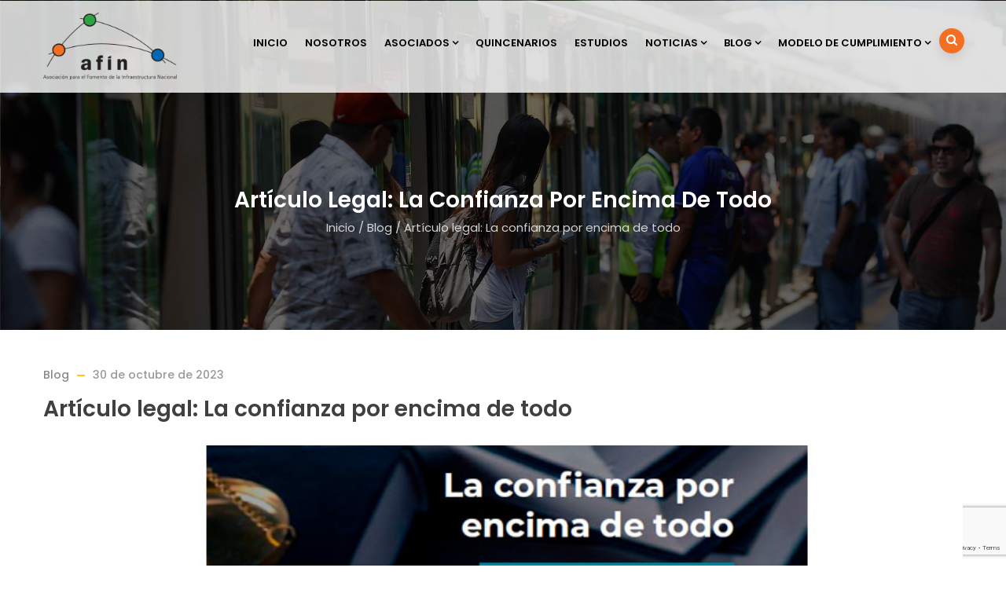

--- FILE ---
content_type: text/html; charset=UTF-8
request_url: https://afin.org.pe/articulo-legal-la-confianza-por-encima-de-todo/
body_size: 15282
content:
<!DOCTYPE html>
<html lang="es" class="no-js">
<head>
<!-- Google tag (gtag.js) -->
<script async src="https://www.googletagmanager.com/gtag/js?id=UA-183724346-1"></script>
<script>
  window.dataLayer = window.dataLayer || [];
  function gtag(){dataLayer.push(arguments);}
  gtag('js', new Date());
  gtag('config', 'UA-183724346-1');
</script>
	
	
	
<!-- Google Tag Manager -->
<script>(function(w,d,s,l,i){w[l]=w[l]||[];w[l].push({'gtm.start':
new Date().getTime(),event:'gtm.js'});var f=d.getElementsByTagName(s)[0],
j=d.createElement(s),dl=l!='dataLayer'?'&l='+l:'';j.async=true;j.src=
'https://www.googletagmanager.com/gtm.js?id='+i+dl;f.parentNode.insertBefore(j,f);
})(window,document,'script','dataLayer','GTM-5B7NPXXV');</script>
<!-- End Google Tag Manager -->
	
  <meta http-equiv="content-type" content="text/html; charset=UTF-8">
  <meta name="apple-touch-fullscreen" content="yes"/>
  <meta name="MobileOptimized" content="320"/>
  <meta name="viewport" content="width=device-width, initial-scale=1, maximum-scale=1, user-scalable=no">
  <link rel="profile" href="http://gmpg.org/xfn/11">
  <meta name='robots' content='index, follow, max-image-preview:large, max-snippet:-1, max-video-preview:-1' />
	<style>img:is([sizes="auto" i], [sizes^="auto," i]) { contain-intrinsic-size: 3000px 1500px }</style>
	
	<!-- This site is optimized with the Yoast SEO plugin v26.6 - https://yoast.com/wordpress/plugins/seo/ -->
	<title>Artículo legal: La confianza por encima de todo - AFIN - Asociación para el Fomento de la Infraestructura Nacional</title>
	<link rel="canonical" href="https://afin.org.pe/articulo-legal-la-confianza-por-encima-de-todo/" />
	<meta property="og:locale" content="es_ES" />
	<meta property="og:type" content="article" />
	<meta property="og:title" content="Artículo legal: La confianza por encima de todo - AFIN - Asociación para el Fomento de la Infraestructura Nacional" />
	<meta property="og:description" content="Tanto para el Plan Nacional de Infraestructura del año 2019 (PNIC) como para el Plan Nacional de Infraestructura Sostenible para la Competitividad (PNISC), el Estado no ha sabido abordar los [&hellip;]" />
	<meta property="og:url" content="https://afin.org.pe/articulo-legal-la-confianza-por-encima-de-todo/" />
	<meta property="og:site_name" content="AFIN - Asociación para el Fomento de la Infraestructura Nacional" />
	<meta property="article:publisher" content="https://www.facebook.com/AfinPeru" />
	<meta property="article:published_time" content="2023-10-30T18:19:45+00:00" />
	<meta property="article:modified_time" content="2023-10-30T18:19:50+00:00" />
	<meta property="og:image" content="https://afin.org.pe/wp-content/uploads/2015/12/Art-legal-La-confianza-por-encima-de-todo-quincenario328.jpg" />
	<meta property="og:image:width" content="800" />
	<meta property="og:image:height" content="504" />
	<meta property="og:image:type" content="image/jpeg" />
	<meta name="author" content="Renzo Marini" />
	<meta name="twitter:card" content="summary_large_image" />
	<meta name="twitter:creator" content="@afinperu" />
	<meta name="twitter:site" content="@afinperu" />
	<meta name="twitter:label1" content="Escrito por" />
	<meta name="twitter:data1" content="Renzo Marini" />
	<meta name="twitter:label2" content="Tiempo de lectura" />
	<meta name="twitter:data2" content="1 minuto" />
	<script type="application/ld+json" class="yoast-schema-graph">{"@context":"https://schema.org","@graph":[{"@type":"Article","@id":"https://afin.org.pe/articulo-legal-la-confianza-por-encima-de-todo/#article","isPartOf":{"@id":"https://afin.org.pe/articulo-legal-la-confianza-por-encima-de-todo/"},"author":{"name":"Renzo Marini","@id":"https://afin.org.pe/#/schema/person/2d653dd052e14cfc404820575bf9e42e"},"headline":"Artículo legal: La confianza por encima de todo","datePublished":"2023-10-30T18:19:45+00:00","dateModified":"2023-10-30T18:19:50+00:00","mainEntityOfPage":{"@id":"https://afin.org.pe/articulo-legal-la-confianza-por-encima-de-todo/"},"wordCount":73,"publisher":{"@id":"https://afin.org.pe/#organization"},"image":{"@id":"https://afin.org.pe/articulo-legal-la-confianza-por-encima-de-todo/#primaryimage"},"thumbnailUrl":"https://afin.org.pe/wp-content/uploads/2015/12/Art-legal-La-confianza-por-encima-de-todo-quincenario328.jpg","articleSection":["Blog"],"inLanguage":"es"},{"@type":"WebPage","@id":"https://afin.org.pe/articulo-legal-la-confianza-por-encima-de-todo/","url":"https://afin.org.pe/articulo-legal-la-confianza-por-encima-de-todo/","name":"Artículo legal: La confianza por encima de todo - AFIN - Asociación para el Fomento de la Infraestructura Nacional","isPartOf":{"@id":"https://afin.org.pe/#website"},"primaryImageOfPage":{"@id":"https://afin.org.pe/articulo-legal-la-confianza-por-encima-de-todo/#primaryimage"},"image":{"@id":"https://afin.org.pe/articulo-legal-la-confianza-por-encima-de-todo/#primaryimage"},"thumbnailUrl":"https://afin.org.pe/wp-content/uploads/2015/12/Art-legal-La-confianza-por-encima-de-todo-quincenario328.jpg","datePublished":"2023-10-30T18:19:45+00:00","dateModified":"2023-10-30T18:19:50+00:00","inLanguage":"es","potentialAction":[{"@type":"ReadAction","target":["https://afin.org.pe/articulo-legal-la-confianza-por-encima-de-todo/"]}]},{"@type":"ImageObject","inLanguage":"es","@id":"https://afin.org.pe/articulo-legal-la-confianza-por-encima-de-todo/#primaryimage","url":"https://afin.org.pe/wp-content/uploads/2015/12/Art-legal-La-confianza-por-encima-de-todo-quincenario328.jpg","contentUrl":"https://afin.org.pe/wp-content/uploads/2015/12/Art-legal-La-confianza-por-encima-de-todo-quincenario328.jpg","width":800,"height":504},{"@type":"WebSite","@id":"https://afin.org.pe/#website","url":"https://afin.org.pe/","name":"AFIN - Asociación para el Fomento de la Infraestructura Nacional","description":"Somos el gremio empresarial que agrupa a las principales empresas concesionarias de infraestructura para servicios públicos en los sectores de energía infraestructura de transporte, telecomunicaciones, saneamiento, riego e infraestructura social","publisher":{"@id":"https://afin.org.pe/#organization"},"alternateName":"AFIN","potentialAction":[{"@type":"SearchAction","target":{"@type":"EntryPoint","urlTemplate":"https://afin.org.pe/?s={search_term_string}"},"query-input":{"@type":"PropertyValueSpecification","valueRequired":true,"valueName":"search_term_string"}}],"inLanguage":"es"},{"@type":"Organization","@id":"https://afin.org.pe/#organization","name":"AFIN - Asociación para el Fomento de la Infraestructura Nacional","alternateName":"AFIN","url":"https://afin.org.pe/","logo":{"@type":"ImageObject","inLanguage":"es","@id":"https://afin.org.pe/#/schema/logo/image/","url":"https://afin.org.pe/wp-content/uploads/2020/10/logo-afin-asociacion-fomento-infraestructura-nacional.png","contentUrl":"https://afin.org.pe/wp-content/uploads/2020/10/logo-afin-asociacion-fomento-infraestructura-nacional.png","width":220,"height":113,"caption":"AFIN - Asociación para el Fomento de la Infraestructura Nacional"},"image":{"@id":"https://afin.org.pe/#/schema/logo/image/"},"sameAs":["https://www.facebook.com/AfinPeru","https://x.com/afinperu","https://www.instagram.com/afin_peru/","https://www.youtube.com/channel/UCaHq4FKVSuuDjhipYweB_DA"]},{"@type":"Person","@id":"https://afin.org.pe/#/schema/person/2d653dd052e14cfc404820575bf9e42e","name":"Renzo Marini","image":{"@type":"ImageObject","inLanguage":"es","@id":"https://afin.org.pe/#/schema/person/image/","url":"https://secure.gravatar.com/avatar/ff55ea069cdc0842f5b2a8d6be90d60e542139f12e8c6dd8f04b5ad04935d7ed?s=96&d=mm&r=g","contentUrl":"https://secure.gravatar.com/avatar/ff55ea069cdc0842f5b2a8d6be90d60e542139f12e8c6dd8f04b5ad04935d7ed?s=96&d=mm&r=g","caption":"Renzo Marini"},"url":"https://afin.org.pe/author/rmarini/"}]}</script>
	<!-- / Yoast SEO plugin. -->


<link rel='dns-prefetch' href='//www.googletagmanager.com' />
<link rel='dns-prefetch' href='//fonts.googleapis.com' />
<link rel='preconnect' href='https://fonts.gstatic.com' crossorigin />
<link rel="alternate" type="application/rss+xml" title="AFIN - Asociación para el Fomento de la Infraestructura Nacional &raquo; Feed" href="https://afin.org.pe/feed/" />
<link rel="alternate" type="application/rss+xml" title="AFIN - Asociación para el Fomento de la Infraestructura Nacional &raquo; Feed de los comentarios" href="https://afin.org.pe/comments/feed/" />
<link rel="alternate" type="text/calendar" title="AFIN - Asociación para el Fomento de la Infraestructura Nacional &raquo; iCal Feed" href="https://afin.org.pe/registro-de-actividades/?ical=1" />
<script type="text/javascript">
/* <![CDATA[ */
window._wpemojiSettings = {"baseUrl":"https:\/\/s.w.org\/images\/core\/emoji\/16.0.1\/72x72\/","ext":".png","svgUrl":"https:\/\/s.w.org\/images\/core\/emoji\/16.0.1\/svg\/","svgExt":".svg","source":{"concatemoji":"https:\/\/afin.org.pe\/wp-includes\/js\/wp-emoji-release.min.js?ver=6.8.3"}};
/*! This file is auto-generated */
!function(s,n){var o,i,e;function c(e){try{var t={supportTests:e,timestamp:(new Date).valueOf()};sessionStorage.setItem(o,JSON.stringify(t))}catch(e){}}function p(e,t,n){e.clearRect(0,0,e.canvas.width,e.canvas.height),e.fillText(t,0,0);var t=new Uint32Array(e.getImageData(0,0,e.canvas.width,e.canvas.height).data),a=(e.clearRect(0,0,e.canvas.width,e.canvas.height),e.fillText(n,0,0),new Uint32Array(e.getImageData(0,0,e.canvas.width,e.canvas.height).data));return t.every(function(e,t){return e===a[t]})}function u(e,t){e.clearRect(0,0,e.canvas.width,e.canvas.height),e.fillText(t,0,0);for(var n=e.getImageData(16,16,1,1),a=0;a<n.data.length;a++)if(0!==n.data[a])return!1;return!0}function f(e,t,n,a){switch(t){case"flag":return n(e,"\ud83c\udff3\ufe0f\u200d\u26a7\ufe0f","\ud83c\udff3\ufe0f\u200b\u26a7\ufe0f")?!1:!n(e,"\ud83c\udde8\ud83c\uddf6","\ud83c\udde8\u200b\ud83c\uddf6")&&!n(e,"\ud83c\udff4\udb40\udc67\udb40\udc62\udb40\udc65\udb40\udc6e\udb40\udc67\udb40\udc7f","\ud83c\udff4\u200b\udb40\udc67\u200b\udb40\udc62\u200b\udb40\udc65\u200b\udb40\udc6e\u200b\udb40\udc67\u200b\udb40\udc7f");case"emoji":return!a(e,"\ud83e\udedf")}return!1}function g(e,t,n,a){var r="undefined"!=typeof WorkerGlobalScope&&self instanceof WorkerGlobalScope?new OffscreenCanvas(300,150):s.createElement("canvas"),o=r.getContext("2d",{willReadFrequently:!0}),i=(o.textBaseline="top",o.font="600 32px Arial",{});return e.forEach(function(e){i[e]=t(o,e,n,a)}),i}function t(e){var t=s.createElement("script");t.src=e,t.defer=!0,s.head.appendChild(t)}"undefined"!=typeof Promise&&(o="wpEmojiSettingsSupports",i=["flag","emoji"],n.supports={everything:!0,everythingExceptFlag:!0},e=new Promise(function(e){s.addEventListener("DOMContentLoaded",e,{once:!0})}),new Promise(function(t){var n=function(){try{var e=JSON.parse(sessionStorage.getItem(o));if("object"==typeof e&&"number"==typeof e.timestamp&&(new Date).valueOf()<e.timestamp+604800&&"object"==typeof e.supportTests)return e.supportTests}catch(e){}return null}();if(!n){if("undefined"!=typeof Worker&&"undefined"!=typeof OffscreenCanvas&&"undefined"!=typeof URL&&URL.createObjectURL&&"undefined"!=typeof Blob)try{var e="postMessage("+g.toString()+"("+[JSON.stringify(i),f.toString(),p.toString(),u.toString()].join(",")+"));",a=new Blob([e],{type:"text/javascript"}),r=new Worker(URL.createObjectURL(a),{name:"wpTestEmojiSupports"});return void(r.onmessage=function(e){c(n=e.data),r.terminate(),t(n)})}catch(e){}c(n=g(i,f,p,u))}t(n)}).then(function(e){for(var t in e)n.supports[t]=e[t],n.supports.everything=n.supports.everything&&n.supports[t],"flag"!==t&&(n.supports.everythingExceptFlag=n.supports.everythingExceptFlag&&n.supports[t]);n.supports.everythingExceptFlag=n.supports.everythingExceptFlag&&!n.supports.flag,n.DOMReady=!1,n.readyCallback=function(){n.DOMReady=!0}}).then(function(){return e}).then(function(){var e;n.supports.everything||(n.readyCallback(),(e=n.source||{}).concatemoji?t(e.concatemoji):e.wpemoji&&e.twemoji&&(t(e.twemoji),t(e.wpemoji)))}))}((window,document),window._wpemojiSettings);
/* ]]> */
</script>
<style id='wp-emoji-styles-inline-css' type='text/css'>

	img.wp-smiley, img.emoji {
		display: inline !important;
		border: none !important;
		box-shadow: none !important;
		height: 1em !important;
		width: 1em !important;
		margin: 0 0.07em !important;
		vertical-align: -0.1em !important;
		background: none !important;
		padding: 0 !important;
	}
</style>
<link rel='stylesheet' id='wp-block-library-css' href='https://afin.org.pe/wp-includes/css/dist/block-library/style.min.css?ver=6.8.3' type='text/css' media='all' />
<style id='classic-theme-styles-inline-css' type='text/css'>
/*! This file is auto-generated */
.wp-block-button__link{color:#fff;background-color:#32373c;border-radius:9999px;box-shadow:none;text-decoration:none;padding:calc(.667em + 2px) calc(1.333em + 2px);font-size:1.125em}.wp-block-file__button{background:#32373c;color:#fff;text-decoration:none}
</style>
<style id='global-styles-inline-css' type='text/css'>
:root{--wp--preset--aspect-ratio--square: 1;--wp--preset--aspect-ratio--4-3: 4/3;--wp--preset--aspect-ratio--3-4: 3/4;--wp--preset--aspect-ratio--3-2: 3/2;--wp--preset--aspect-ratio--2-3: 2/3;--wp--preset--aspect-ratio--16-9: 16/9;--wp--preset--aspect-ratio--9-16: 9/16;--wp--preset--color--black: #000000;--wp--preset--color--cyan-bluish-gray: #abb8c3;--wp--preset--color--white: #ffffff;--wp--preset--color--pale-pink: #f78da7;--wp--preset--color--vivid-red: #cf2e2e;--wp--preset--color--luminous-vivid-orange: #ff6900;--wp--preset--color--luminous-vivid-amber: #fcb900;--wp--preset--color--light-green-cyan: #7bdcb5;--wp--preset--color--vivid-green-cyan: #00d084;--wp--preset--color--pale-cyan-blue: #8ed1fc;--wp--preset--color--vivid-cyan-blue: #0693e3;--wp--preset--color--vivid-purple: #9b51e0;--wp--preset--gradient--vivid-cyan-blue-to-vivid-purple: linear-gradient(135deg,rgba(6,147,227,1) 0%,rgb(155,81,224) 100%);--wp--preset--gradient--light-green-cyan-to-vivid-green-cyan: linear-gradient(135deg,rgb(122,220,180) 0%,rgb(0,208,130) 100%);--wp--preset--gradient--luminous-vivid-amber-to-luminous-vivid-orange: linear-gradient(135deg,rgba(252,185,0,1) 0%,rgba(255,105,0,1) 100%);--wp--preset--gradient--luminous-vivid-orange-to-vivid-red: linear-gradient(135deg,rgba(255,105,0,1) 0%,rgb(207,46,46) 100%);--wp--preset--gradient--very-light-gray-to-cyan-bluish-gray: linear-gradient(135deg,rgb(238,238,238) 0%,rgb(169,184,195) 100%);--wp--preset--gradient--cool-to-warm-spectrum: linear-gradient(135deg,rgb(74,234,220) 0%,rgb(151,120,209) 20%,rgb(207,42,186) 40%,rgb(238,44,130) 60%,rgb(251,105,98) 80%,rgb(254,248,76) 100%);--wp--preset--gradient--blush-light-purple: linear-gradient(135deg,rgb(255,206,236) 0%,rgb(152,150,240) 100%);--wp--preset--gradient--blush-bordeaux: linear-gradient(135deg,rgb(254,205,165) 0%,rgb(254,45,45) 50%,rgb(107,0,62) 100%);--wp--preset--gradient--luminous-dusk: linear-gradient(135deg,rgb(255,203,112) 0%,rgb(199,81,192) 50%,rgb(65,88,208) 100%);--wp--preset--gradient--pale-ocean: linear-gradient(135deg,rgb(255,245,203) 0%,rgb(182,227,212) 50%,rgb(51,167,181) 100%);--wp--preset--gradient--electric-grass: linear-gradient(135deg,rgb(202,248,128) 0%,rgb(113,206,126) 100%);--wp--preset--gradient--midnight: linear-gradient(135deg,rgb(2,3,129) 0%,rgb(40,116,252) 100%);--wp--preset--font-size--small: 13px;--wp--preset--font-size--medium: 20px;--wp--preset--font-size--large: 36px;--wp--preset--font-size--x-large: 42px;--wp--preset--spacing--20: 0.44rem;--wp--preset--spacing--30: 0.67rem;--wp--preset--spacing--40: 1rem;--wp--preset--spacing--50: 1.5rem;--wp--preset--spacing--60: 2.25rem;--wp--preset--spacing--70: 3.38rem;--wp--preset--spacing--80: 5.06rem;--wp--preset--shadow--natural: 6px 6px 9px rgba(0, 0, 0, 0.2);--wp--preset--shadow--deep: 12px 12px 50px rgba(0, 0, 0, 0.4);--wp--preset--shadow--sharp: 6px 6px 0px rgba(0, 0, 0, 0.2);--wp--preset--shadow--outlined: 6px 6px 0px -3px rgba(255, 255, 255, 1), 6px 6px rgba(0, 0, 0, 1);--wp--preset--shadow--crisp: 6px 6px 0px rgba(0, 0, 0, 1);}:where(.is-layout-flex){gap: 0.5em;}:where(.is-layout-grid){gap: 0.5em;}body .is-layout-flex{display: flex;}.is-layout-flex{flex-wrap: wrap;align-items: center;}.is-layout-flex > :is(*, div){margin: 0;}body .is-layout-grid{display: grid;}.is-layout-grid > :is(*, div){margin: 0;}:where(.wp-block-columns.is-layout-flex){gap: 2em;}:where(.wp-block-columns.is-layout-grid){gap: 2em;}:where(.wp-block-post-template.is-layout-flex){gap: 1.25em;}:where(.wp-block-post-template.is-layout-grid){gap: 1.25em;}.has-black-color{color: var(--wp--preset--color--black) !important;}.has-cyan-bluish-gray-color{color: var(--wp--preset--color--cyan-bluish-gray) !important;}.has-white-color{color: var(--wp--preset--color--white) !important;}.has-pale-pink-color{color: var(--wp--preset--color--pale-pink) !important;}.has-vivid-red-color{color: var(--wp--preset--color--vivid-red) !important;}.has-luminous-vivid-orange-color{color: var(--wp--preset--color--luminous-vivid-orange) !important;}.has-luminous-vivid-amber-color{color: var(--wp--preset--color--luminous-vivid-amber) !important;}.has-light-green-cyan-color{color: var(--wp--preset--color--light-green-cyan) !important;}.has-vivid-green-cyan-color{color: var(--wp--preset--color--vivid-green-cyan) !important;}.has-pale-cyan-blue-color{color: var(--wp--preset--color--pale-cyan-blue) !important;}.has-vivid-cyan-blue-color{color: var(--wp--preset--color--vivid-cyan-blue) !important;}.has-vivid-purple-color{color: var(--wp--preset--color--vivid-purple) !important;}.has-black-background-color{background-color: var(--wp--preset--color--black) !important;}.has-cyan-bluish-gray-background-color{background-color: var(--wp--preset--color--cyan-bluish-gray) !important;}.has-white-background-color{background-color: var(--wp--preset--color--white) !important;}.has-pale-pink-background-color{background-color: var(--wp--preset--color--pale-pink) !important;}.has-vivid-red-background-color{background-color: var(--wp--preset--color--vivid-red) !important;}.has-luminous-vivid-orange-background-color{background-color: var(--wp--preset--color--luminous-vivid-orange) !important;}.has-luminous-vivid-amber-background-color{background-color: var(--wp--preset--color--luminous-vivid-amber) !important;}.has-light-green-cyan-background-color{background-color: var(--wp--preset--color--light-green-cyan) !important;}.has-vivid-green-cyan-background-color{background-color: var(--wp--preset--color--vivid-green-cyan) !important;}.has-pale-cyan-blue-background-color{background-color: var(--wp--preset--color--pale-cyan-blue) !important;}.has-vivid-cyan-blue-background-color{background-color: var(--wp--preset--color--vivid-cyan-blue) !important;}.has-vivid-purple-background-color{background-color: var(--wp--preset--color--vivid-purple) !important;}.has-black-border-color{border-color: var(--wp--preset--color--black) !important;}.has-cyan-bluish-gray-border-color{border-color: var(--wp--preset--color--cyan-bluish-gray) !important;}.has-white-border-color{border-color: var(--wp--preset--color--white) !important;}.has-pale-pink-border-color{border-color: var(--wp--preset--color--pale-pink) !important;}.has-vivid-red-border-color{border-color: var(--wp--preset--color--vivid-red) !important;}.has-luminous-vivid-orange-border-color{border-color: var(--wp--preset--color--luminous-vivid-orange) !important;}.has-luminous-vivid-amber-border-color{border-color: var(--wp--preset--color--luminous-vivid-amber) !important;}.has-light-green-cyan-border-color{border-color: var(--wp--preset--color--light-green-cyan) !important;}.has-vivid-green-cyan-border-color{border-color: var(--wp--preset--color--vivid-green-cyan) !important;}.has-pale-cyan-blue-border-color{border-color: var(--wp--preset--color--pale-cyan-blue) !important;}.has-vivid-cyan-blue-border-color{border-color: var(--wp--preset--color--vivid-cyan-blue) !important;}.has-vivid-purple-border-color{border-color: var(--wp--preset--color--vivid-purple) !important;}.has-vivid-cyan-blue-to-vivid-purple-gradient-background{background: var(--wp--preset--gradient--vivid-cyan-blue-to-vivid-purple) !important;}.has-light-green-cyan-to-vivid-green-cyan-gradient-background{background: var(--wp--preset--gradient--light-green-cyan-to-vivid-green-cyan) !important;}.has-luminous-vivid-amber-to-luminous-vivid-orange-gradient-background{background: var(--wp--preset--gradient--luminous-vivid-amber-to-luminous-vivid-orange) !important;}.has-luminous-vivid-orange-to-vivid-red-gradient-background{background: var(--wp--preset--gradient--luminous-vivid-orange-to-vivid-red) !important;}.has-very-light-gray-to-cyan-bluish-gray-gradient-background{background: var(--wp--preset--gradient--very-light-gray-to-cyan-bluish-gray) !important;}.has-cool-to-warm-spectrum-gradient-background{background: var(--wp--preset--gradient--cool-to-warm-spectrum) !important;}.has-blush-light-purple-gradient-background{background: var(--wp--preset--gradient--blush-light-purple) !important;}.has-blush-bordeaux-gradient-background{background: var(--wp--preset--gradient--blush-bordeaux) !important;}.has-luminous-dusk-gradient-background{background: var(--wp--preset--gradient--luminous-dusk) !important;}.has-pale-ocean-gradient-background{background: var(--wp--preset--gradient--pale-ocean) !important;}.has-electric-grass-gradient-background{background: var(--wp--preset--gradient--electric-grass) !important;}.has-midnight-gradient-background{background: var(--wp--preset--gradient--midnight) !important;}.has-small-font-size{font-size: var(--wp--preset--font-size--small) !important;}.has-medium-font-size{font-size: var(--wp--preset--font-size--medium) !important;}.has-large-font-size{font-size: var(--wp--preset--font-size--large) !important;}.has-x-large-font-size{font-size: var(--wp--preset--font-size--x-large) !important;}
:where(.wp-block-post-template.is-layout-flex){gap: 1.25em;}:where(.wp-block-post-template.is-layout-grid){gap: 1.25em;}
:where(.wp-block-columns.is-layout-flex){gap: 2em;}:where(.wp-block-columns.is-layout-grid){gap: 2em;}
:root :where(.wp-block-pullquote){font-size: 1.5em;line-height: 1.6;}
</style>
<link rel='stylesheet' id='contact-form-7-css' href='https://afin.org.pe/wp-content/plugins/contact-form-7/includes/css/styles.css?ver=6.0.6' type='text/css' media='all' />
<link rel='stylesheet' id='redux-extendify-styles-css' href='https://afin.org.pe/wp-content/plugins/gaviasframework/redux/redux-framework/assets/css/extendify-utilities.css?ver=4.4.11' type='text/css' media='all' />
<link rel='stylesheet' id='rs-plugin-settings-css' href='https://afin.org.pe/wp-content/plugins/revslider/public/assets/css/rs6.css?ver=6.2.20' type='text/css' media='all' />
<style id='rs-plugin-settings-inline-css' type='text/css'>
#rs-demo-id {}
</style>
<link rel="preload" as="style" href="https://fonts.googleapis.com/css?family=Open%20Sans:300,400,500,600,700,800,300italic,400italic,500italic,600italic,700italic,800italic&#038;display=swap&#038;ver=1750298647" /><link rel="stylesheet" href="https://fonts.googleapis.com/css?family=Open%20Sans:300,400,500,600,700,800,300italic,400italic,500italic,600italic,700italic,800italic&#038;display=swap&#038;ver=1750298647" media="print" onload="this.media='all'"><noscript><link rel="stylesheet" href="https://fonts.googleapis.com/css?family=Open%20Sans:300,400,500,600,700,800,300italic,400italic,500italic,600italic,700italic,800italic&#038;display=swap&#038;ver=1750298647" /></noscript><link rel='stylesheet' id='kunco-fonts-css' href='https://fonts.googleapis.com/css?family=Open+Sans:400,700%7CPoppins:400,500,600,700&#038;subset' type='text/css' media='all' />
<link rel='stylesheet' id='lightgallery-css' href='https://afin.org.pe/wp-content/themes/kunco/js/lightgallery/css/lightgallery.min.css?ver=6.8.3' type='text/css' media='all' />
<link rel='stylesheet' id='kunco-style-css' href='https://afin.org.pe/wp-content/themes/kunco/style.css?ver=6.8.3' type='text/css' media='all' />
<link rel='stylesheet' id='magnific-css' href='https://afin.org.pe/wp-content/themes/kunco/js/magnific/magnific-popup.css?ver=6.8.3' type='text/css' media='all' />
<link rel='stylesheet' id='owl-carousel-css' href='https://afin.org.pe/wp-content/themes/kunco/js/owl-carousel/assets/owl.carousel.css?ver=6.8.3' type='text/css' media='all' />
<link rel='stylesheet' id='icon-custom-css' href='https://afin.org.pe/wp-content/themes/kunco/css/icon-custom.css?ver=6.8.3' type='text/css' media='all' />
<link rel='stylesheet' id='icon-fontawesome-css' href='https://afin.org.pe/wp-content/themes/kunco/css/fontawesome/css/font-awesome.min.css?ver=6.8.3' type='text/css' media='all' />
<link rel='stylesheet' id='kunco-bootstrap-css' href='https://afin.org.pe/wp-content/themes/kunco/css/bootstrap.css?ver=1.0.13' type='text/css' media='all' />
<link rel='stylesheet' id='kunco-woocoomerce-css' href='https://afin.org.pe/wp-content/themes/kunco/css/woocommerce.css?ver=1.0.13' type='text/css' media='all' />
<link rel='stylesheet' id='kunco-template-css' href='https://afin.org.pe/wp-content/themes/kunco/css/template.css?ver=1.0.13' type='text/css' media='all' />
<link rel='stylesheet' id='gva-custom-style-css' href='https://afin.org.pe/wp-content/themes/kunco/css/custom_script.css?ver=6.8.3' type='text/css' media='all' />
<style id='gva-custom-style-inline-css' type='text/css'>
body,.menu-font-base ul.mega-menu > li > a,.megamenu-main .widget .widget-title,.megamenu-main .widget .widgettitle,.gva-vertical-menu ul.navbar-nav li a,.vc_general.vc_tta-tabs.vc_tta-tabs-position-left .vc_tta-panels-container .tabs-list > li > a{font-family:Open Sans,sans-serif;font-weight:;} ul.gva-main-menu{color: #000000;}ul.gva-main-menu > li > a, .menu-light-style .gva-nav-menu > li > a{color: #000000!important;}ul.gva-main-menu > li > a:hover, ul.gva-main-menu > li > a:focus, ul.gva-main-menu > li > a:active{color: #000000!important;}
</style>
<script type="text/javascript" src="https://afin.org.pe/wp-includes/js/jquery/jquery.min.js?ver=3.7.1" id="jquery-core-js"></script>
<script type="text/javascript" src="https://afin.org.pe/wp-includes/js/jquery/jquery-migrate.min.js?ver=3.4.1" id="jquery-migrate-js"></script>
<script type="text/javascript" src="https://afin.org.pe/wp-content/plugins/revslider/public/assets/js/rbtools.min.js?ver=6.2.20" id="tp-tools-js"></script>
<script type="text/javascript" src="https://afin.org.pe/wp-content/plugins/revslider/public/assets/js/rs6.min.js?ver=6.2.20" id="revmin-js"></script>

<!-- Fragmento de código de la etiqueta de Google (gtag.js) añadida por Site Kit -->
<!-- Fragmento de código de Google Analytics añadido por Site Kit -->
<script type="text/javascript" src="https://www.googletagmanager.com/gtag/js?id=GT-TBV4VL3" id="google_gtagjs-js" async></script>
<script type="text/javascript" id="google_gtagjs-js-after">
/* <![CDATA[ */
window.dataLayer = window.dataLayer || [];function gtag(){dataLayer.push(arguments);}
gtag("set","linker",{"domains":["afin.org.pe"]});
gtag("js", new Date());
gtag("set", "developer_id.dZTNiMT", true);
gtag("config", "GT-TBV4VL3");
/* ]]> */
</script>
<script type="text/javascript" src="https://afin.org.pe/wp-content/themes/kunco/js/bootstrap.js?ver=6.8.3" id="bootstrap-js"></script>
<script type="text/javascript" src="https://afin.org.pe/wp-content/themes/kunco/js/countdown.js?ver=6.8.3" id="countdown-js"></script>
<script type="text/javascript" src="https://afin.org.pe/wp-content/themes/kunco/js/count-to.js?ver=6.8.3" id="count-to-js"></script>
<script type="text/javascript" src="https://afin.org.pe/wp-content/themes/kunco/js/jquery.appear.js?ver=6.8.3" id="appear-js"></script>
<script type="text/javascript" src="https://afin.org.pe/wp-content/themes/kunco/js/perfect-scrollbar.jquery.min.js?ver=6.8.3" id="scrollbar-js"></script>
<script type="text/javascript" src="https://afin.org.pe/wp-content/themes/kunco/js/owl-carousel/owl.carousel.min.js?ver=6.8.3" id="owl-carousel-js"></script>
<script type="text/javascript" src="https://afin.org.pe/wp-content/themes/kunco/js/magnific/jquery.magnific-popup.min.js?ver=6.8.3" id="magnific-js"></script>
<script type="text/javascript" src="https://afin.org.pe/wp-content/themes/kunco/js/scroll/jquery.scrollto.js?ver=6.8.3" id="scroll-to-js"></script>
<script type="text/javascript" src="https://afin.org.pe/wp-content/themes/kunco/js/waypoint.js?ver=6.8.3" id="waypoint-js"></script>
<script type="text/javascript" src="https://afin.org.pe/wp-content/themes/kunco/js/jquery.cookie.js?ver=6.8.3" id="cookie-js"></script>
<script type="text/javascript" src="https://afin.org.pe/wp-content/themes/kunco/js/jquery.typer.js?ver=6.8.3" id="typer-js"></script>
<script type="text/javascript" src="https://afin.org.pe/wp-content/themes/kunco/js/jquery.easypiechart.min.js?ver=6.8.3" id="easypiechart-js"></script>
<script type="text/javascript" src="https://afin.org.pe/wp-content/themes/kunco/js/lightgallery/js/lightgallery.min.js?ver=6.8.3" id="lightgallery-js"></script>
<script type="text/javascript" src="https://afin.org.pe/wp-content/themes/kunco/js/main.js?ver=6.8.3" id="kunco-main-js"></script>
<script type="text/javascript" src="https://afin.org.pe/wp-content/themes/kunco/js/woocommerce.js?ver=6.8.3" id="woocommerce-theme-js"></script>
<link rel="https://api.w.org/" href="https://afin.org.pe/wp-json/" /><link rel="alternate" title="JSON" type="application/json" href="https://afin.org.pe/wp-json/wp/v2/posts/6710" /><link rel="EditURI" type="application/rsd+xml" title="RSD" href="https://afin.org.pe/xmlrpc.php?rsd" />
<meta name="generator" content="WordPress 6.8.3" />
<link rel='shortlink' href='https://afin.org.pe/?p=6710' />
<link rel="alternate" title="oEmbed (JSON)" type="application/json+oembed" href="https://afin.org.pe/wp-json/oembed/1.0/embed?url=https%3A%2F%2Fafin.org.pe%2Farticulo-legal-la-confianza-por-encima-de-todo%2F" />
<link rel="alternate" title="oEmbed (XML)" type="text/xml+oembed" href="https://afin.org.pe/wp-json/oembed/1.0/embed?url=https%3A%2F%2Fafin.org.pe%2Farticulo-legal-la-confianza-por-encima-de-todo%2F&#038;format=xml" />
<meta name="generator" content="Redux 4.4.11" /><script> var ajaxurl = "https://afin.org.pe/wp-admin/admin-ajax.php";</script><meta name="generator" content="Site Kit by Google 1.168.0" /><meta name="tec-api-version" content="v1"><meta name="tec-api-origin" content="https://afin.org.pe"><link rel="alternate" href="https://afin.org.pe/wp-json/tribe/events/v1/" /><script> var ajaxurl = "https://afin.org.pe/wp-admin/admin-ajax.php";</script><style type="text/css">.recentcomments a{display:inline !important;padding:0 !important;margin:0 !important;}</style><meta name="generator" content="Powered by WPBakery Page Builder - drag and drop page builder for WordPress."/>
<style type="text/css" id="custom-background-css">
body.custom-background { background-color: #ffffff; }
</style>
	<meta name="generator" content="Powered by Slider Revolution 6.2.20 - responsive, Mobile-Friendly Slider Plugin for WordPress with comfortable drag and drop interface." />
<link rel="icon" href="https://afin.org.pe/wp-content/uploads/2020/10/favicon-afin-1-100x100.png" sizes="32x32" />
<link rel="icon" href="https://afin.org.pe/wp-content/uploads/2020/10/favicon-afin-1-300x300.png" sizes="192x192" />
<link rel="apple-touch-icon" href="https://afin.org.pe/wp-content/uploads/2020/10/favicon-afin-1-180x180.png" />
<meta name="msapplication-TileImage" content="https://afin.org.pe/wp-content/uploads/2020/10/favicon-afin-1-300x300.png" />
<script type="text/javascript">function setREVStartSize(e){
			//window.requestAnimationFrame(function() {				 
				window.RSIW = window.RSIW===undefined ? window.innerWidth : window.RSIW;	
				window.RSIH = window.RSIH===undefined ? window.innerHeight : window.RSIH;	
				try {								
					var pw = document.getElementById(e.c).parentNode.offsetWidth,
						newh;
					pw = pw===0 || isNaN(pw) ? window.RSIW : pw;
					e.tabw = e.tabw===undefined ? 0 : parseInt(e.tabw);
					e.thumbw = e.thumbw===undefined ? 0 : parseInt(e.thumbw);
					e.tabh = e.tabh===undefined ? 0 : parseInt(e.tabh);
					e.thumbh = e.thumbh===undefined ? 0 : parseInt(e.thumbh);
					e.tabhide = e.tabhide===undefined ? 0 : parseInt(e.tabhide);
					e.thumbhide = e.thumbhide===undefined ? 0 : parseInt(e.thumbhide);
					e.mh = e.mh===undefined || e.mh=="" || e.mh==="auto" ? 0 : parseInt(e.mh,0);		
					if(e.layout==="fullscreen" || e.l==="fullscreen") 						
						newh = Math.max(e.mh,window.RSIH);					
					else{					
						e.gw = Array.isArray(e.gw) ? e.gw : [e.gw];
						for (var i in e.rl) if (e.gw[i]===undefined || e.gw[i]===0) e.gw[i] = e.gw[i-1];					
						e.gh = e.el===undefined || e.el==="" || (Array.isArray(e.el) && e.el.length==0)? e.gh : e.el;
						e.gh = Array.isArray(e.gh) ? e.gh : [e.gh];
						for (var i in e.rl) if (e.gh[i]===undefined || e.gh[i]===0) e.gh[i] = e.gh[i-1];
											
						var nl = new Array(e.rl.length),
							ix = 0,						
							sl;					
						e.tabw = e.tabhide>=pw ? 0 : e.tabw;
						e.thumbw = e.thumbhide>=pw ? 0 : e.thumbw;
						e.tabh = e.tabhide>=pw ? 0 : e.tabh;
						e.thumbh = e.thumbhide>=pw ? 0 : e.thumbh;					
						for (var i in e.rl) nl[i] = e.rl[i]<window.RSIW ? 0 : e.rl[i];
						sl = nl[0];									
						for (var i in nl) if (sl>nl[i] && nl[i]>0) { sl = nl[i]; ix=i;}															
						var m = pw>(e.gw[ix]+e.tabw+e.thumbw) ? 1 : (pw-(e.tabw+e.thumbw)) / (e.gw[ix]);					
						newh =  (e.gh[ix] * m) + (e.tabh + e.thumbh);
					}				
					if(window.rs_init_css===undefined) window.rs_init_css = document.head.appendChild(document.createElement("style"));					
					document.getElementById(e.c).height = newh+"px";
					window.rs_init_css.innerHTML += "#"+e.c+"_wrapper { height: "+newh+"px }";				
				} catch(e){
					console.log("Failure at Presize of Slider:" + e)
				}					   
			//});
		  };</script>
<noscript><style> .wpb_animate_when_almost_visible { opacity: 1; }</style></noscript></head>

<body class="wp-singular post-template-default single single-post postid-6710 single-format-standard custom-background wp-theme-kunco tribe-no-js page-template-kunco wpb-js-composer js-comp-ver-6.9.0 vc_responsive">
	
<!-- Google Tag Manager (noscript) -->
<noscript><iframe src="https://www.googletagmanager.com/ns.html?id=GTM-5B7NPXXV"
height="0" width="0" style="display:none;visibility:hidden"></iframe></noscript>
<!-- End Google Tag Manager (noscript) -->
	
  <div class="wrapper-page header-absolute"> <!--page-->
       
    <header class="header-default header-v3">
      <div class="gv-sticky-menu">
        
<div class="header-mobile hidden-lg hidden-md gv-sticky-mobile">
  <div class="container">
    <div class="row"> 
     
      <div class="left col-xs-3">
         <div class="hidden-lg hidden-md">
   <div class="canvas-menu gva-offcanvas">
     <a class="dropdown-toggle" data-canvas=".mobile" href="#"><i class="gv-icon-103"></i></a>
   </div>
   <div class="gva-offcanvas-content mobile">
      <div class="close-canvas"><a><i class="gv-icon-8"></i></a></div>
      <div class="wp-sidebar sidebar">
         <div id="gva-mobile-menu" class="navbar-collapse"><ul id="menu-menu-principal" class="nav navbar-nav gva-nav-menu gva-mobile-menu"><li id="menu-item-4119" class="menu-item menu-item-type-post_type menu-item-object-page menu-item-home menu-item-4119"><a href="https://afin.org.pe/">Inicio</a></li>
<li id="menu-item-4120" class="menu-item menu-item-type-post_type menu-item-object-page menu-item-4120"><a href="https://afin.org.pe/nosotros/">Nosotros</a></li>
<li id="menu-item-4202" class="menu-item menu-item-type-custom menu-item-object-custom menu-item-has-children menu-item-4202"><a href="#">Asociados<span class="caret"></span></a>
<ul class="submenu-inner ">
	<li id="menu-item-4201" class="menu-item menu-item-type-post_type menu-item-object-page menu-item-4201"><a href="https://afin.org.pe/asociados/asociados-activos/">Asociados activos</a></li>
	<li id="menu-item-4200" class="menu-item menu-item-type-post_type menu-item-object-page menu-item-4200"><a href="https://afin.org.pe/asociados/asociados-adherentes/">Asociados adherentes</a></li>
	<li id="menu-item-4224" class="menu-item menu-item-type-post_type menu-item-object-page menu-item-4224"><a href="https://afin.org.pe/asociados/comites-afin/">Comités AFIN</a></li>
	<li id="menu-item-5890" class="menu-item menu-item-type-post_type menu-item-object-page menu-item-5890"><a href="https://afin.org.pe/asociate-a-afin/">Asóciate a AFIN</a></li>
</ul>
</li>
<li id="menu-item-4231" class="menu-item menu-item-type-post_type menu-item-object-page menu-item-4231"><a href="https://afin.org.pe/quincenarios/">Quincenarios</a></li>
<li id="menu-item-4300" class="menu-item menu-item-type-post_type menu-item-object-page menu-item-4300"><a href="https://afin.org.pe/estudios/">Estudios</a></li>
<li id="menu-item-4396" class="menu-item menu-item-type-custom menu-item-object-custom menu-item-has-children menu-item-4396"><a href="#">Noticias<span class="caret"></span></a>
<ul class="submenu-inner ">
	<li id="menu-item-4398" class="menu-item menu-item-type-post_type menu-item-object-page menu-item-4398"><a href="https://afin.org.pe/noticias/comunicados/">Comunicados</a></li>
	<li id="menu-item-4397" class="menu-item menu-item-type-post_type menu-item-object-page menu-item-4397"><a href="https://afin.org.pe/noticias/notas-de-prensa/">Notas de prensa</a></li>
	<li id="menu-item-4588" class="menu-item menu-item-type-post_type menu-item-object-page menu-item-4588"><a href="https://afin.org.pe/noticias/presencia-en-medios/">Presencia en medios</a></li>
</ul>
</li>
<li id="menu-item-4488" class="menu-item menu-item-type-custom menu-item-object-custom menu-item-has-children menu-item-4488"><a href="#">Blog<span class="caret"></span></a>
<ul class="submenu-inner ">
	<li id="menu-item-4487" class="menu-item menu-item-type-post_type menu-item-object-page menu-item-4487"><a href="https://afin.org.pe/contenido-digital/videos/">Videos</a></li>
	<li id="menu-item-4599" class="menu-item menu-item-type-post_type menu-item-object-page menu-item-4599"><a href="https://afin.org.pe/contenido-digital/graficas/">Gráficas</a></li>
	<li id="menu-item-6525" class="menu-item menu-item-type-post_type menu-item-object-page menu-item-6525"><a href="https://afin.org.pe/blog/">Blog</a></li>
</ul>
</li>
<li id="menu-item-4645" class="menu-item menu-item-type-post_type menu-item-object-page menu-item-has-children menu-item-4645"><a href="https://afin.org.pe/modelo-de-cumplimiento/">Modelo de cumplimiento<span class="caret"></span></a>
<ul class="submenu-inner ">
	<li id="menu-item-6332" class="menu-item menu-item-type-post_type menu-item-object-page menu-item-6332"><a href="https://afin.org.pe/politica-prevencion-delito/">Política de Prevención del Delito</a></li>
	<li id="menu-item-5551" class="menu-item menu-item-type-post_type menu-item-object-page menu-item-5551"><a href="https://afin.org.pe/politica-anticorrupcion-2/">Política Anticorrupción</a></li>
	<li id="menu-item-5591" class="menu-item menu-item-type-post_type menu-item-object-page menu-item-5591"><a href="https://afin.org.pe/politica-de-reclutamiento-ciego/">Política de Reclutamiento Ciego</a></li>
	<li id="menu-item-5573" class="menu-item menu-item-type-post_type menu-item-object-page menu-item-5573"><a href="https://afin.org.pe/linea-etica-2/">Línea ética</a></li>
	<li id="menu-item-5706" class="menu-item menu-item-type-custom menu-item-object-custom menu-item-5706"><a href="https://afin.org.pe/registro-de-actividades/">Registro de actividades</a></li>
</ul>
</li>
</ul></div>         <div class="after-offcanvas">
                     </div>    
     </div>
   </div>
</div>      </div>

      <div class="center text-center col-xs-6">
        <div class="logo-menu">
          <a href="https://afin.org.pe/">
            <img src="https://afin.org.pe/wp-content/themes/kunco/images/logo-mobile.png" alt="AFIN &#8211; Asociación para el Fomento de la Infraestructura Nacional" />
          </a>
        </div>
      </div>

        <div class="right col-xs-3">
                    <div class="main-search gva-search">
            <a class="control-search"><i class="fa fa-search"></i></a>
            <div class="gva-search-content search-content">
              <div class="search-content-inner">
                <div class="content-inner"><form method="get" class="searchform gva-main-search" action="https://afin.org.pe/">
	<div class="gva-search">
		<input name="s" maxlength="40" class="form-control input-large input-search" type="text" size="20" placeholder="Buscar...">
		<span class="input-group-addon input-large btn-search">
			<input type="submit" class="fa" value="&#xf002;" />
		</span>
	</div>
</form>


</div>  
              </div>  
            </div>
          </div>
        </div> 
       
    </div>  
  </div>  
</div>        <div class="header-mainmenu hidden-xs hidden-sm">
          
            
          <div class="container prelative">
              
            <div class="prelative">
              <div class="row">
              
                <div class="logo col-lg-2 col-md-2">
                  <a class="logo-theme" href="https://afin.org.pe/">
                    <img src="https://afin.org.pe/wp-content/themes/kunco/images/logo-white.png" alt="AFIN &#8211; Asociación para el Fomento de la Infraestructura Nacional" />
                  </a>
                </div>

                <div class="col-lg-10 col-md-10 pstatic">
                  <div class="header-right">  
                    <div class="content-innter clearfix">
                      <div id="gva-mainmenu" class="pstatic main-menu header-bottom">
                        <div id="gva-main-menu" class="navbar-collapse"><ul id="menu-menu-principal-1" class="nav navbar-nav gva-nav-menu gva-main-menu"><li class="menu-item menu-item-type-post_type menu-item-object-page menu-item-home menu-item-4119"><a href="https://afin.org.pe/">Inicio</a></li>
<li class="menu-item menu-item-type-post_type menu-item-object-page menu-item-4120"><a href="https://afin.org.pe/nosotros/">Nosotros</a></li>
<li class="menu-item menu-item-type-custom menu-item-object-custom menu-item-has-children menu-item-4202"><a href="#">Asociados<span class="caret"></span></a>
<ul class="submenu-inner ">
	<li class="menu-item menu-item-type-post_type menu-item-object-page menu-item-4201"><a href="https://afin.org.pe/asociados/asociados-activos/">Asociados activos</a></li>
	<li class="menu-item menu-item-type-post_type menu-item-object-page menu-item-4200"><a href="https://afin.org.pe/asociados/asociados-adherentes/">Asociados adherentes</a></li>
	<li class="menu-item menu-item-type-post_type menu-item-object-page menu-item-4224"><a href="https://afin.org.pe/asociados/comites-afin/">Comités AFIN</a></li>
	<li class="menu-item menu-item-type-post_type menu-item-object-page menu-item-5890"><a href="https://afin.org.pe/asociate-a-afin/">Asóciate a AFIN</a></li>
</ul>
</li>
<li class="menu-item menu-item-type-post_type menu-item-object-page menu-item-4231"><a href="https://afin.org.pe/quincenarios/">Quincenarios</a></li>
<li class="menu-item menu-item-type-post_type menu-item-object-page menu-item-4300"><a href="https://afin.org.pe/estudios/">Estudios</a></li>
<li class="menu-item menu-item-type-custom menu-item-object-custom menu-item-has-children menu-item-4396"><a href="#">Noticias<span class="caret"></span></a>
<ul class="submenu-inner ">
	<li class="menu-item menu-item-type-post_type menu-item-object-page menu-item-4398"><a href="https://afin.org.pe/noticias/comunicados/">Comunicados</a></li>
	<li class="menu-item menu-item-type-post_type menu-item-object-page menu-item-4397"><a href="https://afin.org.pe/noticias/notas-de-prensa/">Notas de prensa</a></li>
	<li class="menu-item menu-item-type-post_type menu-item-object-page menu-item-4588"><a href="https://afin.org.pe/noticias/presencia-en-medios/">Presencia en medios</a></li>
</ul>
</li>
<li class="menu-item menu-item-type-custom menu-item-object-custom menu-item-has-children menu-item-4488"><a href="#">Blog<span class="caret"></span></a>
<ul class="submenu-inner ">
	<li class="menu-item menu-item-type-post_type menu-item-object-page menu-item-4487"><a href="https://afin.org.pe/contenido-digital/videos/">Videos</a></li>
	<li class="menu-item menu-item-type-post_type menu-item-object-page menu-item-4599"><a href="https://afin.org.pe/contenido-digital/graficas/">Gráficas</a></li>
	<li class="menu-item menu-item-type-post_type menu-item-object-page menu-item-6525"><a href="https://afin.org.pe/blog/">Blog</a></li>
</ul>
</li>
<li class="menu-item menu-item-type-post_type menu-item-object-page menu-item-has-children menu-item-4645"><a href="https://afin.org.pe/modelo-de-cumplimiento/">Modelo de cumplimiento<span class="caret"></span></a>
<ul class="submenu-inner ">
	<li class="menu-item menu-item-type-post_type menu-item-object-page menu-item-6332"><a href="https://afin.org.pe/politica-prevencion-delito/">Política de Prevención del Delito</a></li>
	<li class="menu-item menu-item-type-post_type menu-item-object-page menu-item-5551"><a href="https://afin.org.pe/politica-anticorrupcion-2/">Política Anticorrupción</a></li>
	<li class="menu-item menu-item-type-post_type menu-item-object-page menu-item-5591"><a href="https://afin.org.pe/politica-de-reclutamiento-ciego/">Política de Reclutamiento Ciego</a></li>
	<li class="menu-item menu-item-type-post_type menu-item-object-page menu-item-5573"><a href="https://afin.org.pe/linea-etica-2/">Línea ética</a></li>
	<li class="menu-item menu-item-type-custom menu-item-object-custom menu-item-5706"><a href="https://afin.org.pe/registro-de-actividades/">Registro de actividades</a></li>
</ul>
</li>
</ul></div>                      </div>
                    </div>

                    <div class="main-search gva-search">
                      <a class="control-search"><i class="fa fa-search"></i></a>
                      <div class="gva-search-content search-content">
                        <div class="search-content-inner">
                          <div class="content-inner"><form method="get" class="searchform gva-main-search" action="https://afin.org.pe/">
	<div class="gva-search">
		<input name="s" maxlength="40" class="form-control input-large input-search" type="text" size="20" placeholder="Buscar...">
		<span class="input-group-addon input-large btn-search">
			<input type="submit" class="fa" value="&#xf002;" />
		</span>
	</div>
</form>


</div>  
                        </div>  
                      </div>
                    </div> 
                    
                    <div class="mini-cart-header cart-v2">
                        
                    </div>
                  </div>  
                </div> 
          
              </div>  
            </div>  
          </div>
        </div> 
      </div>
    </header>

        <div id="page-content"> <!--page content--> <section id="wp-main-content" class="clearfix main-page title-layout-hero">
       
   <div class="custom-breadcrumb hero text-light text-center show-bg" style="background-image: url('https://afin.org.pe/wp-content/themes/kunco/images/bg-header.jpg')">
            <div class="breadcrumb-main">
        <div class="container">
          <h2 class="heading-title">Artículo legal: La confianza por encima de todo</h2>          <ol class="breadcrumb"><li><a href="https://afin.org.pe">Inicio</a>  / </li> <a href="https://afin.org.pe/category/blog/">Blog</a>  /  <li class="active">Artículo legal: La confianza por encima de todo</li></ol>          <div class="hidden back-to-home"><a href="https://afin.org.pe/">Ir a Portada</a></div>
        </div>   
      </div>  
   </div>
      <div class="container">  
    <div class="main-page-content row">
         <div class="content-page col-lg-12 col-md-12 col-sm-12 col-xs-12">      
            <div id="wp-content" class="wp-content clearfix">
                
                    <article id="post-6710" class="post-6710 post type-post status-publish format-standard has-post-thumbnail hentry category-blog">
	
			<div class="content-top entry-meta">
        	            <span class="cat-links"><a href="https://afin.org.pe/category/blog/" rel="category tag">Blog</a></span>
            <span class="line"></span>
                  <span class="entry-date"><a href="https://afin.org.pe/articulo-legal-la-confianza-por-encima-de-todo/" rel="bookmark"><time class="entry-date" datetime="2023-10-30T13:19:45-05:00">30 de octubre de 2023</time></a></span>      </div> 
		<h1 class="entry-title">Artículo legal: La confianza por encima de todo</h1>
	
	<div class="post-thumbnail">
		<img width="800" height="504" src="https://afin.org.pe/wp-content/uploads/2015/12/Art-legal-La-confianza-por-encima-de-todo-quincenario328.jpg" class="attachment-full size-full wp-post-image" alt="Artículo legal: La confianza por encima de todo" decoding="async" fetchpriority="high" />	</div>	

	<div class="entry-content">
		<div class="content-inner">

				

			
<p class="has-text-align-center"><strong>Tanto para el Plan Nacional de Infraestructura del año 2019 (PNIC) como para el Plan Nacional de Infraestructura Sostenible para la Competitividad (PNISC), el Estado no ha sabido abordar los problemas de gobernanza que requieren solución para dar fluidez a nuestro sistema de inversión público-privada y cumplir con la promesa eterna del cierre de brechas.</strong></p>



<p class="has-text-align-left"><a href="https://afin.org.pe/wp-content/uploads/2015/12/Articulo-economico_Analisis-del-mensaje-a-la-Nacion-en-materia-de-infraestructura.pdf">➡️</a><a href="https://afin.org.pe/wp-content/uploads/2015/12/Art-legal-La-confianza-por-encima-de-todo-quincenario328-web.pdf"> Accede al artículo completo aquí</a></p>



<p> <a href="https://afin.org.pe/wp-content/uploads/2015/12/Art-legal-La-confianza-por-encima-de-todo-quincenario328-web.pdf"><img decoding="async" width="150" height="95" class="wp-image-6711" style="width: 150px;" src="https://afin.org.pe/wp-content/uploads/2015/12/Art-legal-La-confianza-por-encima-de-todo-quincenario328.jpg" alt=""></a></p>
		</div>
		      <div class="read-more hidden"><a class="btn-theme" href="https://afin.org.pe/articulo-legal-la-confianza-por-encima-de-todo/">Ver más</a></div>
      
	</div><!-- .entry-content -->	

	
</article><!-- #post-## -->

                
                                      <nav class="navigation post-navigation" role="navigation">
        <h1 class="screen-reader-text"></h1>
        <div class="nav-links">
          <a href="https://afin.org.pe/informe-especial-no-desaprovechemos-las-oportunidades-la-infraestructura-que-adolece-el-corredor-logistico-central/" rel="prev"><span class="meta-nav prev"><i class="gv-icon-158"></i>Entrada anterior</span><span class="title prev"></span></a><a href="https://afin.org.pe/compromiso-por-leonie-roca-presidenta-de-afin/" rel="next"><span class="meta-nav next">Siguiente entrada<i class="gv-icon-159"></i></span><span class="title next"></span></a>        </div>
      </nav>
                  </div>    
         </div>      

         <!-- Left sidebar -->
         
         <!-- Right Sidebar -->
               </div>   
    </div>
    </section>

	</div><!--end page content-->
	
</div><!-- End page -->

	<footer id="wp-footer" class="clearfix">
				<div class="footer-main"><div class="vc_wpb_row_inner  "><div class="vc_row wpb_row vc_row-fluid row-container"><div class="container"><div class="row "><div class="wpb_column vc_column_container vc_col-sm-4"><div class="vc_column-inner"><div class="wpb_wrapper"><div  class="vc_wp_text wpb_content_element"><div class="widget widget_text"><h2 class="widgettitle">Asociación para el Fomento de la Infraestructura Nacional</h2>			<div class="textwidget"><div class="contact-info">
<ul class="contact-info">
<li><i class="fa fa-home"></i>Av. Javier Prado Nro. 488 Piso 9, San Isidro</li>
<li><i class="fa fa-mobile-phone"></i>Contacto: Yissela Fitzmaurice | 999915770</li>
<li><i class="fa fa-envelope"></i><a href="comunicaciones@afin.org.pe">comunicaciones@afin.org.pe</a></li>
</ul>
</div>
<p>&nbsp;</p>
<h4 style="color: #fff;">Mesa de partes virtual</h4>
<p>Correo electrónico: <a href="mailto:mesadepartes@afin.org.pe">mesadepartes@afin.org.pe</a></p>
<p><a class="btn-theme-2" href="/contacto">Contáctenos</a></p>
</div>
		</div></div>
<div class="widget gva-social-links redes style-v4">
        <div class="widget-content">
        
      <ul class="socials">

         

          

          

          

         

         
        
        
        
        
         
      </ul>
    </div>
</div>
</div></div></div><div class="wpb_column vc_column_container vc_col-sm-4"><div class="vc_column-inner"><div class="wpb_wrapper">
<section class="widget gva-blogs-list section-blog ">
            <h3 class="widget-title visual-title">
           <span>Noticias recientes</span>
        </h3>
    
    <div class="widget-content">
                  <div class="posts-list post-small post-items">
                             
                <div class="row">
                  <div class="col-lg-12 col-md-12 col-sm-12 col-xs-12 sticky-post">
                    <article class="post-8047 post type-post status-publish format-gallery has-post-thumbnail hentry category-presencia-en-medios post_format-post-format-gallery">
                      <div class="post-thumbnail">
                        <img width="180" height="180" src="https://afin.org.pe/wp-content/uploads/2025/12/Que-nos-pasa-web-180x180.jpg" class="attachment-thumbnail size-thumbnail wp-post-image" alt="¿Qué nos pasa?, por Leonie Roca, presidenta de AFIN" decoding="async" loading="lazy" />                      </div>  
                      <div class="post-content">
                        <div class="entry-header">
                          <h3 class="entry-title"><a href="https://afin.org.pe/que-nos-pasa-por-leonie-roca-presidenta-de-afin/" rel="bookmark">¿Qué nos pasa?, por Leonie Roca, presidenta de AFIN</a></h3>                          <div class="entry-meta">
                                                          <span class="cat-links"><a href="https://afin.org.pe/category/presencia-en-medios/" rel="category tag">Presencia en medios</a></span>
                              <span class="line"></span>
                                                        <span class="entry-date"><a href="https://afin.org.pe/que-nos-pasa-por-leonie-roca-presidenta-de-afin/" rel="bookmark"><time class="entry-date" datetime="2025-12-02T08:09:54-05:00">2 de diciembre de 2025</time></a></span>                          </div>
                        </div>
                      </div>  
                    </article>

                  </div>
                </div>

                             
                <div class="row">
                  <div class="col-lg-12 col-md-12 col-sm-12 col-xs-12 sticky-post">
                    <article class="post-8029 post type-post status-publish format-gallery has-post-thumbnail hentry category-presencia-en-medios post_format-post-format-gallery">
                      <div class="post-thumbnail">
                        <img width="180" height="180" src="https://afin.org.pe/wp-content/uploads/2025/11/La-TUUA-de-transferencia-180x180.jpg" class="attachment-thumbnail size-thumbnail wp-post-image" alt="La TUUA de transferencia, por Leonie Roca, presidenta de AFIN" decoding="async" loading="lazy" />                      </div>  
                      <div class="post-content">
                        <div class="entry-header">
                          <h3 class="entry-title"><a href="https://afin.org.pe/la-tuua-de-transferencia-por-leonie-roca-presidenta-de-afin/" rel="bookmark">La TUUA de transferencia, por Leonie Roca, presidenta de AFIN</a></h3>                          <div class="entry-meta">
                                                          <span class="cat-links"><a href="https://afin.org.pe/category/presencia-en-medios/" rel="category tag">Presencia en medios</a></span>
                              <span class="line"></span>
                                                        <span class="entry-date"><a href="https://afin.org.pe/la-tuua-de-transferencia-por-leonie-roca-presidenta-de-afin/" rel="bookmark"><time class="entry-date" datetime="2025-11-21T09:17:57-05:00">21 de noviembre de 2025</time></a></span>                          </div>
                        </div>
                      </div>  
                    </article>

                  </div>
                </div>

                             
                <div class="row">
                  <div class="col-lg-12 col-md-12 col-sm-12 col-xs-12 sticky-post">
                    <article class="post-8079 post type-post status-publish format-standard has-post-thumbnail hentry category-comunicados">
                      <div class="post-thumbnail">
                        <img width="180" height="180" src="https://afin.org.pe/wp-content/uploads/2025/12/NOV-180x180.jpg" class="attachment-thumbnail size-thumbnail wp-post-image" alt="AFIN propone acciones concretas para fortalecer la seguridad ciudadana y la trazabilidad en la venta de servicios de telecomunicaciones" decoding="async" loading="lazy" />                      </div>  
                      <div class="post-content">
                        <div class="entry-header">
                          <h3 class="entry-title"><a href="https://afin.org.pe/afin-afin-propone-acciones-concretas-para-fortalecer-la-seguridad-ciudadana-y-la-trazabilidad-en-la-venta-de-servicios-de-telecomunicac/" rel="bookmark">AFIN propone acciones concretas para fortalecer la seguridad ciudadana y la trazabilidad en la venta de servicios de telecomunicaciones</a></h3>                          <div class="entry-meta">
                                                          <span class="cat-links"><a href="https://afin.org.pe/category/comunicados/" rel="category tag">Comunicados</a></span>
                              <span class="line"></span>
                                                        <span class="entry-date"><a href="https://afin.org.pe/afin-afin-propone-acciones-concretas-para-fortalecer-la-seguridad-ciudadana-y-la-trazabilidad-en-la-venta-de-servicios-de-telecomunicac/" rel="bookmark"><time class="entry-date" datetime="2025-11-19T10:15:53-05:00">19 de noviembre de 2025</time></a></span>                          </div>
                        </div>
                      </div>  
                    </article>

                  </div>
                </div>

                       </div>
           
    
      
    </div>
</section>
</div></div></div><div class="wpb_column vc_column_container vc_col-sm-4"><div class="vc_column-inner"><div class="wpb_wrapper"><div class="widget gsc-facebook-box ">
	
			<iframe src="https://www.facebook.com/plugins/likebox.php?href=https://www.facebook.com/AfinPeru/&amp;width=400&amp;colorscheme=light&amp;show_faces=false&amp;stream=true&amp;header=true&amp;height=400&amp;width=400&amp;force_wall=true" 
			style="border:none; overflow:hidden; height: 400px;">
		</iframe>
	</div></div></div></div></div></div></div></div></div>		
		<div class="copyright">
			<div class="container">
				<div class="row">
					<div class="col-sm-12 col-xs-12">
						Todos los derechos reservados 2020 - AFIN | Asociación para el Fomento de la Infraestructura Nacional					</div>
				</div>	
			</div>
		</div>
		<div class="return-top default"><i class="gv-icon-194"></i></div>

	</footer>
	
	<div id="gva-overlay"></div>
	<div id="gva-quickview" class="clearfix"></div>
	<svg version="1.1" xmlns="http://www.w3.org/2000/svg" xmlns:xlink="http://www.w3.org/1999/xlink" class="blur-svg">
	   <defs>
	      <filter id="blur-filter">
	         <feGaussianBlur stdDeviation="3"></feGaussianBlur>
	      </filter>
	    </defs>
	</svg>
<script type="speculationrules">
{"prefetch":[{"source":"document","where":{"and":[{"href_matches":"\/*"},{"not":{"href_matches":["\/wp-*.php","\/wp-admin\/*","\/wp-content\/uploads\/*","\/wp-content\/*","\/wp-content\/plugins\/*","\/wp-content\/themes\/kunco\/*","\/*\\?(.+)"]}},{"not":{"selector_matches":"a[rel~=\"nofollow\"]"}},{"not":{"selector_matches":".no-prefetch, .no-prefetch a"}}]},"eagerness":"conservative"}]}
</script>
		<script>
		( function ( body ) {
			'use strict';
			body.className = body.className.replace( /\btribe-no-js\b/, 'tribe-js' );
		} )( document.body );
		</script>
		<script> /* <![CDATA[ */var tribe_l10n_datatables = {"aria":{"sort_ascending":": activate to sort column ascending","sort_descending":": activate to sort column descending"},"length_menu":"Show _MENU_ entries","empty_table":"No data available in table","info":"Showing _START_ to _END_ of _TOTAL_ entries","info_empty":"Showing 0 to 0 of 0 entries","info_filtered":"(filtered from _MAX_ total entries)","zero_records":"No matching records found","search":"Search:","all_selected_text":"All items on this page were selected. ","select_all_link":"Select all pages","clear_selection":"Clear Selection.","pagination":{"all":"All","next":"Next","previous":"Previous"},"select":{"rows":{"0":"","_":": Selected %d rows","1":": Selected 1 row"}},"datepicker":{"dayNames":["domingo","lunes","martes","mi\u00e9rcoles","jueves","viernes","s\u00e1bado"],"dayNamesShort":["Dom","Lun","Mar","Mi\u00e9","Jue","Vie","S\u00e1b"],"dayNamesMin":["D","L","M","X","J","V","S"],"monthNames":["enero","febrero","marzo","abril","mayo","junio","julio","agosto","septiembre","octubre","noviembre","diciembre"],"monthNamesShort":["enero","febrero","marzo","abril","mayo","junio","julio","agosto","septiembre","octubre","noviembre","diciembre"],"monthNamesMin":["Ene","Feb","Mar","Abr","May","Jun","Jul","Ago","Sep","Oct","Nov","Dic"],"nextText":"Next","prevText":"Prev","currentText":"Today","closeText":"Done","today":"Today","clear":"Clear"}};/* ]]> */ </script><script type="text/html" id="wpb-modifications"></script><link rel='stylesheet' id='js_composer_front-css' href='https://afin.org.pe/wp-content/plugins/js_composer/assets/css/js_composer.min.css?ver=6.9.0' type='text/css' media='all' />
<script type="text/javascript" src="https://afin.org.pe/wp-includes/js/dist/hooks.min.js?ver=4d63a3d491d11ffd8ac6" id="wp-hooks-js"></script>
<script type="text/javascript" src="https://afin.org.pe/wp-includes/js/dist/i18n.min.js?ver=5e580eb46a90c2b997e6" id="wp-i18n-js"></script>
<script type="text/javascript" id="wp-i18n-js-after">
/* <![CDATA[ */
wp.i18n.setLocaleData( { 'text direction\u0004ltr': [ 'ltr' ] } );
/* ]]> */
</script>
<script type="text/javascript" src="https://afin.org.pe/wp-content/plugins/contact-form-7/includes/swv/js/index.js?ver=6.0.6" id="swv-js"></script>
<script type="text/javascript" id="contact-form-7-js-translations">
/* <![CDATA[ */
( function( domain, translations ) {
	var localeData = translations.locale_data[ domain ] || translations.locale_data.messages;
	localeData[""].domain = domain;
	wp.i18n.setLocaleData( localeData, domain );
} )( "contact-form-7", {"translation-revision-date":"2025-04-10 13:48:55+0000","generator":"GlotPress\/4.0.1","domain":"messages","locale_data":{"messages":{"":{"domain":"messages","plural-forms":"nplurals=2; plural=n != 1;","lang":"es"},"This contact form is placed in the wrong place.":["Este formulario de contacto est\u00e1 situado en el lugar incorrecto."],"Error:":["Error:"]}},"comment":{"reference":"includes\/js\/index.js"}} );
/* ]]> */
</script>
<script type="text/javascript" id="contact-form-7-js-before">
/* <![CDATA[ */
var wpcf7 = {
    "api": {
        "root": "https:\/\/afin.org.pe\/wp-json\/",
        "namespace": "contact-form-7\/v1"
    }
};
/* ]]> */
</script>
<script type="text/javascript" src="https://afin.org.pe/wp-content/plugins/contact-form-7/includes/js/index.js?ver=6.0.6" id="contact-form-7-js"></script>
<script type="text/javascript" src="https://afin.org.pe/wp-content/plugins/gaviasframework/js/gavias.themer.js" id="gavias.themer-js"></script>
<script type="text/javascript" src="https://www.google.com/recaptcha/api.js?render=6LcQ_vMZAAAAAIxFPPwX1gqv8OsdAY7LXoQFcgvI&amp;ver=3.0" id="google-recaptcha-js"></script>
<script type="text/javascript" src="https://afin.org.pe/wp-includes/js/dist/vendor/wp-polyfill.min.js?ver=3.15.0" id="wp-polyfill-js"></script>
<script type="text/javascript" id="wpcf7-recaptcha-js-before">
/* <![CDATA[ */
var wpcf7_recaptcha = {
    "sitekey": "6LcQ_vMZAAAAAIxFPPwX1gqv8OsdAY7LXoQFcgvI",
    "actions": {
        "homepage": "homepage",
        "contactform": "contactform"
    }
};
/* ]]> */
</script>
<script type="text/javascript" src="https://afin.org.pe/wp-content/plugins/contact-form-7/modules/recaptcha/index.js?ver=6.0.6" id="wpcf7-recaptcha-js"></script>
<script type="text/javascript" src="https://afin.org.pe/wp-includes/js/imagesloaded.min.js?ver=5.0.0" id="imagesloaded-js"></script>
<script type="text/javascript" src="https://afin.org.pe/wp-includes/js/masonry.min.js?ver=4.2.2" id="masonry-js"></script>
<script type="text/javascript" src="https://afin.org.pe/wp-content/plugins/js_composer/assets/lib/bower/isotope/dist/isotope.pkgd.min.js?ver=6.9.0" id="isotope-js"></script>
<script type="text/javascript" id="wpb_composer_front_js-js-extra">
/* <![CDATA[ */
var vcData = {"currentTheme":{"slug":"kunco"}};
/* ]]> */
</script>
<script type="text/javascript" src="https://afin.org.pe/wp-content/plugins/js_composer/assets/js/dist/js_composer_front.min.js?ver=6.9.0" id="wpb_composer_front_js-js"></script>
<!-- WiredMinds eMetrics tracking with Enterprise Edition V5.4 START -->
<script type='text/javascript' src='https://count.carrierzone.com/app/count_server/count.js'></script>
<script type='text/javascript'><!--
wm_custnum='b0be9c81a20201e6';
wm_page_name='index.php';
wm_group_name='/services/webpages/a/f/afin.org.pe/public';
wm_campaign_key='campaign_id';
wm_track_alt='';
wiredminds.count();
// -->
</script>
<!-- WiredMinds eMetrics tracking with Enterprise Edition V5.4 END -->
</body>
</html>

--- FILE ---
content_type: text/html; charset=utf-8
request_url: https://www.google.com/recaptcha/api2/anchor?ar=1&k=6LcQ_vMZAAAAAIxFPPwX1gqv8OsdAY7LXoQFcgvI&co=aHR0cHM6Ly9hZmluLm9yZy5wZTo0NDM.&hl=en&v=7gg7H51Q-naNfhmCP3_R47ho&size=invisible&anchor-ms=20000&execute-ms=30000&cb=2puonb9a2h5
body_size: 48157
content:
<!DOCTYPE HTML><html dir="ltr" lang="en"><head><meta http-equiv="Content-Type" content="text/html; charset=UTF-8">
<meta http-equiv="X-UA-Compatible" content="IE=edge">
<title>reCAPTCHA</title>
<style type="text/css">
/* cyrillic-ext */
@font-face {
  font-family: 'Roboto';
  font-style: normal;
  font-weight: 400;
  font-stretch: 100%;
  src: url(//fonts.gstatic.com/s/roboto/v48/KFO7CnqEu92Fr1ME7kSn66aGLdTylUAMa3GUBHMdazTgWw.woff2) format('woff2');
  unicode-range: U+0460-052F, U+1C80-1C8A, U+20B4, U+2DE0-2DFF, U+A640-A69F, U+FE2E-FE2F;
}
/* cyrillic */
@font-face {
  font-family: 'Roboto';
  font-style: normal;
  font-weight: 400;
  font-stretch: 100%;
  src: url(//fonts.gstatic.com/s/roboto/v48/KFO7CnqEu92Fr1ME7kSn66aGLdTylUAMa3iUBHMdazTgWw.woff2) format('woff2');
  unicode-range: U+0301, U+0400-045F, U+0490-0491, U+04B0-04B1, U+2116;
}
/* greek-ext */
@font-face {
  font-family: 'Roboto';
  font-style: normal;
  font-weight: 400;
  font-stretch: 100%;
  src: url(//fonts.gstatic.com/s/roboto/v48/KFO7CnqEu92Fr1ME7kSn66aGLdTylUAMa3CUBHMdazTgWw.woff2) format('woff2');
  unicode-range: U+1F00-1FFF;
}
/* greek */
@font-face {
  font-family: 'Roboto';
  font-style: normal;
  font-weight: 400;
  font-stretch: 100%;
  src: url(//fonts.gstatic.com/s/roboto/v48/KFO7CnqEu92Fr1ME7kSn66aGLdTylUAMa3-UBHMdazTgWw.woff2) format('woff2');
  unicode-range: U+0370-0377, U+037A-037F, U+0384-038A, U+038C, U+038E-03A1, U+03A3-03FF;
}
/* math */
@font-face {
  font-family: 'Roboto';
  font-style: normal;
  font-weight: 400;
  font-stretch: 100%;
  src: url(//fonts.gstatic.com/s/roboto/v48/KFO7CnqEu92Fr1ME7kSn66aGLdTylUAMawCUBHMdazTgWw.woff2) format('woff2');
  unicode-range: U+0302-0303, U+0305, U+0307-0308, U+0310, U+0312, U+0315, U+031A, U+0326-0327, U+032C, U+032F-0330, U+0332-0333, U+0338, U+033A, U+0346, U+034D, U+0391-03A1, U+03A3-03A9, U+03B1-03C9, U+03D1, U+03D5-03D6, U+03F0-03F1, U+03F4-03F5, U+2016-2017, U+2034-2038, U+203C, U+2040, U+2043, U+2047, U+2050, U+2057, U+205F, U+2070-2071, U+2074-208E, U+2090-209C, U+20D0-20DC, U+20E1, U+20E5-20EF, U+2100-2112, U+2114-2115, U+2117-2121, U+2123-214F, U+2190, U+2192, U+2194-21AE, U+21B0-21E5, U+21F1-21F2, U+21F4-2211, U+2213-2214, U+2216-22FF, U+2308-230B, U+2310, U+2319, U+231C-2321, U+2336-237A, U+237C, U+2395, U+239B-23B7, U+23D0, U+23DC-23E1, U+2474-2475, U+25AF, U+25B3, U+25B7, U+25BD, U+25C1, U+25CA, U+25CC, U+25FB, U+266D-266F, U+27C0-27FF, U+2900-2AFF, U+2B0E-2B11, U+2B30-2B4C, U+2BFE, U+3030, U+FF5B, U+FF5D, U+1D400-1D7FF, U+1EE00-1EEFF;
}
/* symbols */
@font-face {
  font-family: 'Roboto';
  font-style: normal;
  font-weight: 400;
  font-stretch: 100%;
  src: url(//fonts.gstatic.com/s/roboto/v48/KFO7CnqEu92Fr1ME7kSn66aGLdTylUAMaxKUBHMdazTgWw.woff2) format('woff2');
  unicode-range: U+0001-000C, U+000E-001F, U+007F-009F, U+20DD-20E0, U+20E2-20E4, U+2150-218F, U+2190, U+2192, U+2194-2199, U+21AF, U+21E6-21F0, U+21F3, U+2218-2219, U+2299, U+22C4-22C6, U+2300-243F, U+2440-244A, U+2460-24FF, U+25A0-27BF, U+2800-28FF, U+2921-2922, U+2981, U+29BF, U+29EB, U+2B00-2BFF, U+4DC0-4DFF, U+FFF9-FFFB, U+10140-1018E, U+10190-1019C, U+101A0, U+101D0-101FD, U+102E0-102FB, U+10E60-10E7E, U+1D2C0-1D2D3, U+1D2E0-1D37F, U+1F000-1F0FF, U+1F100-1F1AD, U+1F1E6-1F1FF, U+1F30D-1F30F, U+1F315, U+1F31C, U+1F31E, U+1F320-1F32C, U+1F336, U+1F378, U+1F37D, U+1F382, U+1F393-1F39F, U+1F3A7-1F3A8, U+1F3AC-1F3AF, U+1F3C2, U+1F3C4-1F3C6, U+1F3CA-1F3CE, U+1F3D4-1F3E0, U+1F3ED, U+1F3F1-1F3F3, U+1F3F5-1F3F7, U+1F408, U+1F415, U+1F41F, U+1F426, U+1F43F, U+1F441-1F442, U+1F444, U+1F446-1F449, U+1F44C-1F44E, U+1F453, U+1F46A, U+1F47D, U+1F4A3, U+1F4B0, U+1F4B3, U+1F4B9, U+1F4BB, U+1F4BF, U+1F4C8-1F4CB, U+1F4D6, U+1F4DA, U+1F4DF, U+1F4E3-1F4E6, U+1F4EA-1F4ED, U+1F4F7, U+1F4F9-1F4FB, U+1F4FD-1F4FE, U+1F503, U+1F507-1F50B, U+1F50D, U+1F512-1F513, U+1F53E-1F54A, U+1F54F-1F5FA, U+1F610, U+1F650-1F67F, U+1F687, U+1F68D, U+1F691, U+1F694, U+1F698, U+1F6AD, U+1F6B2, U+1F6B9-1F6BA, U+1F6BC, U+1F6C6-1F6CF, U+1F6D3-1F6D7, U+1F6E0-1F6EA, U+1F6F0-1F6F3, U+1F6F7-1F6FC, U+1F700-1F7FF, U+1F800-1F80B, U+1F810-1F847, U+1F850-1F859, U+1F860-1F887, U+1F890-1F8AD, U+1F8B0-1F8BB, U+1F8C0-1F8C1, U+1F900-1F90B, U+1F93B, U+1F946, U+1F984, U+1F996, U+1F9E9, U+1FA00-1FA6F, U+1FA70-1FA7C, U+1FA80-1FA89, U+1FA8F-1FAC6, U+1FACE-1FADC, U+1FADF-1FAE9, U+1FAF0-1FAF8, U+1FB00-1FBFF;
}
/* vietnamese */
@font-face {
  font-family: 'Roboto';
  font-style: normal;
  font-weight: 400;
  font-stretch: 100%;
  src: url(//fonts.gstatic.com/s/roboto/v48/KFO7CnqEu92Fr1ME7kSn66aGLdTylUAMa3OUBHMdazTgWw.woff2) format('woff2');
  unicode-range: U+0102-0103, U+0110-0111, U+0128-0129, U+0168-0169, U+01A0-01A1, U+01AF-01B0, U+0300-0301, U+0303-0304, U+0308-0309, U+0323, U+0329, U+1EA0-1EF9, U+20AB;
}
/* latin-ext */
@font-face {
  font-family: 'Roboto';
  font-style: normal;
  font-weight: 400;
  font-stretch: 100%;
  src: url(//fonts.gstatic.com/s/roboto/v48/KFO7CnqEu92Fr1ME7kSn66aGLdTylUAMa3KUBHMdazTgWw.woff2) format('woff2');
  unicode-range: U+0100-02BA, U+02BD-02C5, U+02C7-02CC, U+02CE-02D7, U+02DD-02FF, U+0304, U+0308, U+0329, U+1D00-1DBF, U+1E00-1E9F, U+1EF2-1EFF, U+2020, U+20A0-20AB, U+20AD-20C0, U+2113, U+2C60-2C7F, U+A720-A7FF;
}
/* latin */
@font-face {
  font-family: 'Roboto';
  font-style: normal;
  font-weight: 400;
  font-stretch: 100%;
  src: url(//fonts.gstatic.com/s/roboto/v48/KFO7CnqEu92Fr1ME7kSn66aGLdTylUAMa3yUBHMdazQ.woff2) format('woff2');
  unicode-range: U+0000-00FF, U+0131, U+0152-0153, U+02BB-02BC, U+02C6, U+02DA, U+02DC, U+0304, U+0308, U+0329, U+2000-206F, U+20AC, U+2122, U+2191, U+2193, U+2212, U+2215, U+FEFF, U+FFFD;
}
/* cyrillic-ext */
@font-face {
  font-family: 'Roboto';
  font-style: normal;
  font-weight: 500;
  font-stretch: 100%;
  src: url(//fonts.gstatic.com/s/roboto/v48/KFO7CnqEu92Fr1ME7kSn66aGLdTylUAMa3GUBHMdazTgWw.woff2) format('woff2');
  unicode-range: U+0460-052F, U+1C80-1C8A, U+20B4, U+2DE0-2DFF, U+A640-A69F, U+FE2E-FE2F;
}
/* cyrillic */
@font-face {
  font-family: 'Roboto';
  font-style: normal;
  font-weight: 500;
  font-stretch: 100%;
  src: url(//fonts.gstatic.com/s/roboto/v48/KFO7CnqEu92Fr1ME7kSn66aGLdTylUAMa3iUBHMdazTgWw.woff2) format('woff2');
  unicode-range: U+0301, U+0400-045F, U+0490-0491, U+04B0-04B1, U+2116;
}
/* greek-ext */
@font-face {
  font-family: 'Roboto';
  font-style: normal;
  font-weight: 500;
  font-stretch: 100%;
  src: url(//fonts.gstatic.com/s/roboto/v48/KFO7CnqEu92Fr1ME7kSn66aGLdTylUAMa3CUBHMdazTgWw.woff2) format('woff2');
  unicode-range: U+1F00-1FFF;
}
/* greek */
@font-face {
  font-family: 'Roboto';
  font-style: normal;
  font-weight: 500;
  font-stretch: 100%;
  src: url(//fonts.gstatic.com/s/roboto/v48/KFO7CnqEu92Fr1ME7kSn66aGLdTylUAMa3-UBHMdazTgWw.woff2) format('woff2');
  unicode-range: U+0370-0377, U+037A-037F, U+0384-038A, U+038C, U+038E-03A1, U+03A3-03FF;
}
/* math */
@font-face {
  font-family: 'Roboto';
  font-style: normal;
  font-weight: 500;
  font-stretch: 100%;
  src: url(//fonts.gstatic.com/s/roboto/v48/KFO7CnqEu92Fr1ME7kSn66aGLdTylUAMawCUBHMdazTgWw.woff2) format('woff2');
  unicode-range: U+0302-0303, U+0305, U+0307-0308, U+0310, U+0312, U+0315, U+031A, U+0326-0327, U+032C, U+032F-0330, U+0332-0333, U+0338, U+033A, U+0346, U+034D, U+0391-03A1, U+03A3-03A9, U+03B1-03C9, U+03D1, U+03D5-03D6, U+03F0-03F1, U+03F4-03F5, U+2016-2017, U+2034-2038, U+203C, U+2040, U+2043, U+2047, U+2050, U+2057, U+205F, U+2070-2071, U+2074-208E, U+2090-209C, U+20D0-20DC, U+20E1, U+20E5-20EF, U+2100-2112, U+2114-2115, U+2117-2121, U+2123-214F, U+2190, U+2192, U+2194-21AE, U+21B0-21E5, U+21F1-21F2, U+21F4-2211, U+2213-2214, U+2216-22FF, U+2308-230B, U+2310, U+2319, U+231C-2321, U+2336-237A, U+237C, U+2395, U+239B-23B7, U+23D0, U+23DC-23E1, U+2474-2475, U+25AF, U+25B3, U+25B7, U+25BD, U+25C1, U+25CA, U+25CC, U+25FB, U+266D-266F, U+27C0-27FF, U+2900-2AFF, U+2B0E-2B11, U+2B30-2B4C, U+2BFE, U+3030, U+FF5B, U+FF5D, U+1D400-1D7FF, U+1EE00-1EEFF;
}
/* symbols */
@font-face {
  font-family: 'Roboto';
  font-style: normal;
  font-weight: 500;
  font-stretch: 100%;
  src: url(//fonts.gstatic.com/s/roboto/v48/KFO7CnqEu92Fr1ME7kSn66aGLdTylUAMaxKUBHMdazTgWw.woff2) format('woff2');
  unicode-range: U+0001-000C, U+000E-001F, U+007F-009F, U+20DD-20E0, U+20E2-20E4, U+2150-218F, U+2190, U+2192, U+2194-2199, U+21AF, U+21E6-21F0, U+21F3, U+2218-2219, U+2299, U+22C4-22C6, U+2300-243F, U+2440-244A, U+2460-24FF, U+25A0-27BF, U+2800-28FF, U+2921-2922, U+2981, U+29BF, U+29EB, U+2B00-2BFF, U+4DC0-4DFF, U+FFF9-FFFB, U+10140-1018E, U+10190-1019C, U+101A0, U+101D0-101FD, U+102E0-102FB, U+10E60-10E7E, U+1D2C0-1D2D3, U+1D2E0-1D37F, U+1F000-1F0FF, U+1F100-1F1AD, U+1F1E6-1F1FF, U+1F30D-1F30F, U+1F315, U+1F31C, U+1F31E, U+1F320-1F32C, U+1F336, U+1F378, U+1F37D, U+1F382, U+1F393-1F39F, U+1F3A7-1F3A8, U+1F3AC-1F3AF, U+1F3C2, U+1F3C4-1F3C6, U+1F3CA-1F3CE, U+1F3D4-1F3E0, U+1F3ED, U+1F3F1-1F3F3, U+1F3F5-1F3F7, U+1F408, U+1F415, U+1F41F, U+1F426, U+1F43F, U+1F441-1F442, U+1F444, U+1F446-1F449, U+1F44C-1F44E, U+1F453, U+1F46A, U+1F47D, U+1F4A3, U+1F4B0, U+1F4B3, U+1F4B9, U+1F4BB, U+1F4BF, U+1F4C8-1F4CB, U+1F4D6, U+1F4DA, U+1F4DF, U+1F4E3-1F4E6, U+1F4EA-1F4ED, U+1F4F7, U+1F4F9-1F4FB, U+1F4FD-1F4FE, U+1F503, U+1F507-1F50B, U+1F50D, U+1F512-1F513, U+1F53E-1F54A, U+1F54F-1F5FA, U+1F610, U+1F650-1F67F, U+1F687, U+1F68D, U+1F691, U+1F694, U+1F698, U+1F6AD, U+1F6B2, U+1F6B9-1F6BA, U+1F6BC, U+1F6C6-1F6CF, U+1F6D3-1F6D7, U+1F6E0-1F6EA, U+1F6F0-1F6F3, U+1F6F7-1F6FC, U+1F700-1F7FF, U+1F800-1F80B, U+1F810-1F847, U+1F850-1F859, U+1F860-1F887, U+1F890-1F8AD, U+1F8B0-1F8BB, U+1F8C0-1F8C1, U+1F900-1F90B, U+1F93B, U+1F946, U+1F984, U+1F996, U+1F9E9, U+1FA00-1FA6F, U+1FA70-1FA7C, U+1FA80-1FA89, U+1FA8F-1FAC6, U+1FACE-1FADC, U+1FADF-1FAE9, U+1FAF0-1FAF8, U+1FB00-1FBFF;
}
/* vietnamese */
@font-face {
  font-family: 'Roboto';
  font-style: normal;
  font-weight: 500;
  font-stretch: 100%;
  src: url(//fonts.gstatic.com/s/roboto/v48/KFO7CnqEu92Fr1ME7kSn66aGLdTylUAMa3OUBHMdazTgWw.woff2) format('woff2');
  unicode-range: U+0102-0103, U+0110-0111, U+0128-0129, U+0168-0169, U+01A0-01A1, U+01AF-01B0, U+0300-0301, U+0303-0304, U+0308-0309, U+0323, U+0329, U+1EA0-1EF9, U+20AB;
}
/* latin-ext */
@font-face {
  font-family: 'Roboto';
  font-style: normal;
  font-weight: 500;
  font-stretch: 100%;
  src: url(//fonts.gstatic.com/s/roboto/v48/KFO7CnqEu92Fr1ME7kSn66aGLdTylUAMa3KUBHMdazTgWw.woff2) format('woff2');
  unicode-range: U+0100-02BA, U+02BD-02C5, U+02C7-02CC, U+02CE-02D7, U+02DD-02FF, U+0304, U+0308, U+0329, U+1D00-1DBF, U+1E00-1E9F, U+1EF2-1EFF, U+2020, U+20A0-20AB, U+20AD-20C0, U+2113, U+2C60-2C7F, U+A720-A7FF;
}
/* latin */
@font-face {
  font-family: 'Roboto';
  font-style: normal;
  font-weight: 500;
  font-stretch: 100%;
  src: url(//fonts.gstatic.com/s/roboto/v48/KFO7CnqEu92Fr1ME7kSn66aGLdTylUAMa3yUBHMdazQ.woff2) format('woff2');
  unicode-range: U+0000-00FF, U+0131, U+0152-0153, U+02BB-02BC, U+02C6, U+02DA, U+02DC, U+0304, U+0308, U+0329, U+2000-206F, U+20AC, U+2122, U+2191, U+2193, U+2212, U+2215, U+FEFF, U+FFFD;
}
/* cyrillic-ext */
@font-face {
  font-family: 'Roboto';
  font-style: normal;
  font-weight: 900;
  font-stretch: 100%;
  src: url(//fonts.gstatic.com/s/roboto/v48/KFO7CnqEu92Fr1ME7kSn66aGLdTylUAMa3GUBHMdazTgWw.woff2) format('woff2');
  unicode-range: U+0460-052F, U+1C80-1C8A, U+20B4, U+2DE0-2DFF, U+A640-A69F, U+FE2E-FE2F;
}
/* cyrillic */
@font-face {
  font-family: 'Roboto';
  font-style: normal;
  font-weight: 900;
  font-stretch: 100%;
  src: url(//fonts.gstatic.com/s/roboto/v48/KFO7CnqEu92Fr1ME7kSn66aGLdTylUAMa3iUBHMdazTgWw.woff2) format('woff2');
  unicode-range: U+0301, U+0400-045F, U+0490-0491, U+04B0-04B1, U+2116;
}
/* greek-ext */
@font-face {
  font-family: 'Roboto';
  font-style: normal;
  font-weight: 900;
  font-stretch: 100%;
  src: url(//fonts.gstatic.com/s/roboto/v48/KFO7CnqEu92Fr1ME7kSn66aGLdTylUAMa3CUBHMdazTgWw.woff2) format('woff2');
  unicode-range: U+1F00-1FFF;
}
/* greek */
@font-face {
  font-family: 'Roboto';
  font-style: normal;
  font-weight: 900;
  font-stretch: 100%;
  src: url(//fonts.gstatic.com/s/roboto/v48/KFO7CnqEu92Fr1ME7kSn66aGLdTylUAMa3-UBHMdazTgWw.woff2) format('woff2');
  unicode-range: U+0370-0377, U+037A-037F, U+0384-038A, U+038C, U+038E-03A1, U+03A3-03FF;
}
/* math */
@font-face {
  font-family: 'Roboto';
  font-style: normal;
  font-weight: 900;
  font-stretch: 100%;
  src: url(//fonts.gstatic.com/s/roboto/v48/KFO7CnqEu92Fr1ME7kSn66aGLdTylUAMawCUBHMdazTgWw.woff2) format('woff2');
  unicode-range: U+0302-0303, U+0305, U+0307-0308, U+0310, U+0312, U+0315, U+031A, U+0326-0327, U+032C, U+032F-0330, U+0332-0333, U+0338, U+033A, U+0346, U+034D, U+0391-03A1, U+03A3-03A9, U+03B1-03C9, U+03D1, U+03D5-03D6, U+03F0-03F1, U+03F4-03F5, U+2016-2017, U+2034-2038, U+203C, U+2040, U+2043, U+2047, U+2050, U+2057, U+205F, U+2070-2071, U+2074-208E, U+2090-209C, U+20D0-20DC, U+20E1, U+20E5-20EF, U+2100-2112, U+2114-2115, U+2117-2121, U+2123-214F, U+2190, U+2192, U+2194-21AE, U+21B0-21E5, U+21F1-21F2, U+21F4-2211, U+2213-2214, U+2216-22FF, U+2308-230B, U+2310, U+2319, U+231C-2321, U+2336-237A, U+237C, U+2395, U+239B-23B7, U+23D0, U+23DC-23E1, U+2474-2475, U+25AF, U+25B3, U+25B7, U+25BD, U+25C1, U+25CA, U+25CC, U+25FB, U+266D-266F, U+27C0-27FF, U+2900-2AFF, U+2B0E-2B11, U+2B30-2B4C, U+2BFE, U+3030, U+FF5B, U+FF5D, U+1D400-1D7FF, U+1EE00-1EEFF;
}
/* symbols */
@font-face {
  font-family: 'Roboto';
  font-style: normal;
  font-weight: 900;
  font-stretch: 100%;
  src: url(//fonts.gstatic.com/s/roboto/v48/KFO7CnqEu92Fr1ME7kSn66aGLdTylUAMaxKUBHMdazTgWw.woff2) format('woff2');
  unicode-range: U+0001-000C, U+000E-001F, U+007F-009F, U+20DD-20E0, U+20E2-20E4, U+2150-218F, U+2190, U+2192, U+2194-2199, U+21AF, U+21E6-21F0, U+21F3, U+2218-2219, U+2299, U+22C4-22C6, U+2300-243F, U+2440-244A, U+2460-24FF, U+25A0-27BF, U+2800-28FF, U+2921-2922, U+2981, U+29BF, U+29EB, U+2B00-2BFF, U+4DC0-4DFF, U+FFF9-FFFB, U+10140-1018E, U+10190-1019C, U+101A0, U+101D0-101FD, U+102E0-102FB, U+10E60-10E7E, U+1D2C0-1D2D3, U+1D2E0-1D37F, U+1F000-1F0FF, U+1F100-1F1AD, U+1F1E6-1F1FF, U+1F30D-1F30F, U+1F315, U+1F31C, U+1F31E, U+1F320-1F32C, U+1F336, U+1F378, U+1F37D, U+1F382, U+1F393-1F39F, U+1F3A7-1F3A8, U+1F3AC-1F3AF, U+1F3C2, U+1F3C4-1F3C6, U+1F3CA-1F3CE, U+1F3D4-1F3E0, U+1F3ED, U+1F3F1-1F3F3, U+1F3F5-1F3F7, U+1F408, U+1F415, U+1F41F, U+1F426, U+1F43F, U+1F441-1F442, U+1F444, U+1F446-1F449, U+1F44C-1F44E, U+1F453, U+1F46A, U+1F47D, U+1F4A3, U+1F4B0, U+1F4B3, U+1F4B9, U+1F4BB, U+1F4BF, U+1F4C8-1F4CB, U+1F4D6, U+1F4DA, U+1F4DF, U+1F4E3-1F4E6, U+1F4EA-1F4ED, U+1F4F7, U+1F4F9-1F4FB, U+1F4FD-1F4FE, U+1F503, U+1F507-1F50B, U+1F50D, U+1F512-1F513, U+1F53E-1F54A, U+1F54F-1F5FA, U+1F610, U+1F650-1F67F, U+1F687, U+1F68D, U+1F691, U+1F694, U+1F698, U+1F6AD, U+1F6B2, U+1F6B9-1F6BA, U+1F6BC, U+1F6C6-1F6CF, U+1F6D3-1F6D7, U+1F6E0-1F6EA, U+1F6F0-1F6F3, U+1F6F7-1F6FC, U+1F700-1F7FF, U+1F800-1F80B, U+1F810-1F847, U+1F850-1F859, U+1F860-1F887, U+1F890-1F8AD, U+1F8B0-1F8BB, U+1F8C0-1F8C1, U+1F900-1F90B, U+1F93B, U+1F946, U+1F984, U+1F996, U+1F9E9, U+1FA00-1FA6F, U+1FA70-1FA7C, U+1FA80-1FA89, U+1FA8F-1FAC6, U+1FACE-1FADC, U+1FADF-1FAE9, U+1FAF0-1FAF8, U+1FB00-1FBFF;
}
/* vietnamese */
@font-face {
  font-family: 'Roboto';
  font-style: normal;
  font-weight: 900;
  font-stretch: 100%;
  src: url(//fonts.gstatic.com/s/roboto/v48/KFO7CnqEu92Fr1ME7kSn66aGLdTylUAMa3OUBHMdazTgWw.woff2) format('woff2');
  unicode-range: U+0102-0103, U+0110-0111, U+0128-0129, U+0168-0169, U+01A0-01A1, U+01AF-01B0, U+0300-0301, U+0303-0304, U+0308-0309, U+0323, U+0329, U+1EA0-1EF9, U+20AB;
}
/* latin-ext */
@font-face {
  font-family: 'Roboto';
  font-style: normal;
  font-weight: 900;
  font-stretch: 100%;
  src: url(//fonts.gstatic.com/s/roboto/v48/KFO7CnqEu92Fr1ME7kSn66aGLdTylUAMa3KUBHMdazTgWw.woff2) format('woff2');
  unicode-range: U+0100-02BA, U+02BD-02C5, U+02C7-02CC, U+02CE-02D7, U+02DD-02FF, U+0304, U+0308, U+0329, U+1D00-1DBF, U+1E00-1E9F, U+1EF2-1EFF, U+2020, U+20A0-20AB, U+20AD-20C0, U+2113, U+2C60-2C7F, U+A720-A7FF;
}
/* latin */
@font-face {
  font-family: 'Roboto';
  font-style: normal;
  font-weight: 900;
  font-stretch: 100%;
  src: url(//fonts.gstatic.com/s/roboto/v48/KFO7CnqEu92Fr1ME7kSn66aGLdTylUAMa3yUBHMdazQ.woff2) format('woff2');
  unicode-range: U+0000-00FF, U+0131, U+0152-0153, U+02BB-02BC, U+02C6, U+02DA, U+02DC, U+0304, U+0308, U+0329, U+2000-206F, U+20AC, U+2122, U+2191, U+2193, U+2212, U+2215, U+FEFF, U+FFFD;
}

</style>
<link rel="stylesheet" type="text/css" href="https://www.gstatic.com/recaptcha/releases/7gg7H51Q-naNfhmCP3_R47ho/styles__ltr.css">
<script nonce="3Cswr5C6Ly4nK8D62sJtJw" type="text/javascript">window['__recaptcha_api'] = 'https://www.google.com/recaptcha/api2/';</script>
<script type="text/javascript" src="https://www.gstatic.com/recaptcha/releases/7gg7H51Q-naNfhmCP3_R47ho/recaptcha__en.js" nonce="3Cswr5C6Ly4nK8D62sJtJw">
      
    </script></head>
<body><div id="rc-anchor-alert" class="rc-anchor-alert"></div>
<input type="hidden" id="recaptcha-token" value="[base64]">
<script type="text/javascript" nonce="3Cswr5C6Ly4nK8D62sJtJw">
      recaptcha.anchor.Main.init("[\x22ainput\x22,[\x22bgdata\x22,\x22\x22,\[base64]/[base64]/[base64]/[base64]/cjw8ejpyPj4+eil9Y2F0Y2gobCl7dGhyb3cgbDt9fSxIPWZ1bmN0aW9uKHcsdCx6KXtpZih3PT0xOTR8fHc9PTIwOCl0LnZbd10/dC52W3ddLmNvbmNhdCh6KTp0LnZbd109b2Yoeix0KTtlbHNle2lmKHQuYkImJnchPTMxNylyZXR1cm47dz09NjZ8fHc9PTEyMnx8dz09NDcwfHx3PT00NHx8dz09NDE2fHx3PT0zOTd8fHc9PTQyMXx8dz09Njh8fHc9PTcwfHx3PT0xODQ/[base64]/[base64]/[base64]/bmV3IGRbVl0oSlswXSk6cD09Mj9uZXcgZFtWXShKWzBdLEpbMV0pOnA9PTM/bmV3IGRbVl0oSlswXSxKWzFdLEpbMl0pOnA9PTQ/[base64]/[base64]/[base64]/[base64]\x22,\[base64]\\u003d\x22,\x22YsOzwq1Ef3ZHw7tRB3LDoMObw6jDo8OZCkrCgDbDr0TChsOowqsGUCHDvsOhw6xXw5fDp14oEsKJw7EaFw3DsnJPwpvCo8OLAcK2VcKVw7YfU8Ogw4DDg8Okw7JKRsKPw4DDkwZ4TMKMwq7Cil7CosKkSXN2ecOBIsKAw4VrCsKrwoQzUXAsw6sjwqAPw5/ChQ3DmMKHOEcmwpUTw5Y7wpgRw4BLJsKkeMKwVcORwrEaw4o3wrzDqn96wqxlw6nCuBDCuCYLcAV+w4tEGsKVwrDCh8Okwo7DrsKJw4Enwoxdw7Zuw4Ecw4zCkFTCvsK+NsK+a01/e8KjwqJ/T8OeBhpWaMOccQvCuCgUwq9bdMK9JFjCrzfCosKFJcO/w6/DvHjDqiHDpjlnOsOWw7LCnUlhRkPCkMKXJsK7w68jw7thw7HCrMKODnQ6DXl6CsKIRsOSK8OSV8OyXgl/Ag5AwpkLMMK+fcKHZcOEwovDl8OSw5U0wqvCghYiw4gPw7HCjcKKRsKzDE8BwqzCpRQkUVFMUBwgw4tmesO3w4HDpwPDhFnCg0E4IcO+NcKRw6nDmcK3Rh7DhcKEQnXDo8O7BMOHNxovN8OcwqTDssK9woHCoGDDv8O0E8KXw6rDlcK3f8KMJMK4w7VeIFcGw4DCq1/[base64]/wpTCulUAw6t4ccOSwpwhwpo0WSxPwpYdCyMfAwnCmsO1w5AQw5XCjlRVFsK6acKhwoNVDiHCuSYMw507BcOnwpBtBE/DtcOPwoEuRWArwrvCuGwpB1gHwqBqY8KnS8OcPEZFSMOsJzzDjHvCoSckOiRFW8Orw5bCtUdNw5w4CnYqwr13RGvCvAXCocOOdFFWQsOQDcO8wqkiwqbCg8KUZGBCw6jCnFx7wrkdKMOXXAwwVTI6UcKXw7/[base64]/[base64]/w6JZUcOZDC9+TsOKX8Kgw5jDuiTCkGoLETbCh8KOEk5YV2U6w63DoMOfOMOAw6Itw60yPFJXcMK2dsK3w7PDgMKrIMKzwo0/wobDggLCusOZw5fDtHs7w54xw7jDtMKvcTA7L8O0FsKWb8OzwrpQw4oENAnDkG0QDsO0wooUwp3DnzTCkTrDgSzCisO9wrHCvMOVSzUTUsOjw6DDtMOZw5DCgcOPfjLCpkzDqcOHTsK1w6lXwofCscOqwqx8w6h4Vz0Tw4fDjcO2IMOFw5x/wo/DoU/CvyPCjsOOw5fDj8O1V8K7wr4UwpjCu8Okwr51wpXDjB7DpSDDq1ogwpzCtlzCmgBAfcKBecOTw7B9w4jCgcOFbsKnDnQucsOLw5nCq8O4w5TDr8OCw5bDmsOHZsKAdRrDk37Dj8O7w6/CicOFw6zDl8OUL8K6wp50C2Y1MFXDqMOgEsKXwpZjw50lw6XDh8Kyw6IUwqTDgcKqVsOYw61Ow6onDMKkUB7CrkfCmH9Bw5PCo8K3MSbCilFIN23Cn8KMNsObwo95wrfDocOwLAtQIsO3J0pteMOHVXrDtD1sw4/Ds3ZiwoPDiUvCsDtFwocBwq7DmcOrwo7ClC0/dMOWRsK4aiJAeTrDnzDCicKjwoDDsgJqw5PCkMKhA8KFPMOLWsKewpfCoG7DisO0w6Bhw5g1wrrCsD3DvQA1EcKyw7bCvsKNwqk4ZMO4woTCisOrMg3DkiXDrS7DvXALMmfCmMOYwpN/emTDp3dqMUIKw5Jsw6nCg0xtS8OJwqZ/ZsKWYD8hw58eccKxw41RwrFwHH9ZUMOQwoFDdmbDlMK4FsKyw546CcONw5gKVkTDlULDgRHDu1fCgFNLw4QXbcOvw4QSw6IjQ1XCscO+LcKqw4/DunXDsClRw5/DpErDvnjCmcOXw4PChw86fFjDnMOLwpBewptQHcK0CWbChMKFwpLDqBUkEFfDsMOCw4hfOXDCi8Ocwodzw7jDgMOQV0dXbsKVw6hbwrfDpsORIMKnw5vCssK7w59uZFNQwr7Cqi7CqcK4wqLCjcK0HsOowofCiCF6wo/CpVAOwrnCuFAXwoMowq/DuGUYwp83w6fCjsOrRhPDgmjCuAfCsy0Uw5jDlGHDnTbDgG/CgsKew5rCjkkTXMOlwp/DqBhgwpDDqiPCpj3DicK+TMKVQVrCqMO1w4fDhUzDkhcCwrBJwpzDrcKdNcKtd8O/TsOsw6h1w6Btwq4ZwqYcw5PDu23Du8KfwrXDtsKpw5LDt8Ogw7NnABPDilJdw4lRGcO2wrxHV8OTXxF9wpEuwrZfwozDqH3DiSvDhVnDuWg/ZCVuKcKaRQ/CgcOHwohkf8OzDsKRw5HCjl3DhsOQDMOQwoAjw5wbQA8iwpZjwpMfB8O2XMOQXmlfwqDDv8KLwr7CjMO3UsO9w7fDvsK5TcK7LBDDji3CokrDvjHDssK+w7vCl8OrwpTCmGZnZygSfsKlw4zDtApTwqlzZBHDojzDusO/wqvClDfDvWHCncKvw5TDt8KHw77DqysdUcO9UcKaNh7DrS/DhE/[base64]/EsOmZihNwo3CvCDDtcKSGMKjwqzCpMKgwod3w4jCqmjCm8Olw4nCmETDocKrwq10w6TDpR5Aw4J1AGHDjcKDwqLCoggvdcO7W8KzBzBBCUjDocKaw47CgcKfw7Z/[base64]/Dg1gDw4zCjzvDtsOZO8OAKAFUw7vCiAEiwqpHasKpL2vDg8K7w6AFwqPDvMKHcsOTwqsFEsK9ecO/w58/wphGw5/Cg8OKwosCwrfCicKpwq3Dv8KAI8K+w7Y9EmJMfsO6bSLCgTnDpxfDh8KjXlMswqZ7w6oDw6jDli17w7DCtsKMw7AnXMONwo/[base64]/FsOww4LCnWcNCcKrwqcVXsOBwoNgwot5K2ZxwqTCgMOaw7UzT8Oww7DClSZhSMOsw7cKGMK2wrNzIMO/w53CqETCncOyYMO8BX3DjRI5w7LChkHDkmgCw69/[base64]/CrGrDmBMLw4kzw41IwrbCgzYVw4MDwo9ww7TCncKRwpZCCjxIFVsXL2HCkk3CqcOewo5hw6dLDsOkwpxgRjVXw58fw5rChcKNwp4sPHTDr8K8IcKUY8Kuw4LCu8OvB2fCsCU3FMKZesOLwqbCuX9qDgMkTcOVb8O+DsKKwqs1w7HCqsKHP3zClcKIwoNXwpEbw6/[base64]/[base64]/Z1vDlsOtw6Bfw68bw53CnMOQVMKKbjEPScKiw7bCmcOiwocDUsO1wrzCiMK1ag9JZ8KSw4AHwpYPQsOJw7kAw4cbT8Oqw7xewpZfXcKYw7w5w6fCrybCqH7DpcO1w6wlw6fDiWLCigksQ8Kvwqxdwp/CkMKcw6DCr1vDtMKew6d5ZBfCuMO4w6PCjX3Ci8OlwqHDpyLCicKrWMKmeUoUIEfClTbCtsKAJcK/[base64]/ClHpWJ8O/wql+w4xYwoxywqrCmMOJw6hITRc+AsK5w4BtacKCccOtJTTDlBgOw7/[base64]/YcKmZSdoFlYEwoPDgcOLVMKew5DDgx93fWjCnUsYwo5yw5/[base64]/w7jDjsK7w4/Dn8K3w4VRwoxDPsOJcMK6w59AwqbClChKN2M8B8OdPxxYbcKXMwrDpx5YV0kCw57ChMOsw5TChsKrZsOEV8KuXHRiw6V5wrrCh30wR8KgSFPDqDDCgsKgG3XCp8KsAMOKYR1lDsOhP8O3BGPCnAFmwqg9wqAIacONw4/[base64]/CqcOcw54+w4HDosOYw4bDvmxfcHDCthIMwpHDpsOMHnTCm8ONTcK/[base64]/w7zCuMKPwqvCgTcBw7V8w7bDnhHDsMK7fX9WPEIVw7hfZMKww5ModFnDhcKpwqrDmH0OGcKRBsKAw5okw75hOsK7EkzDqAUNc8Ogw5ZZwp8/emFqwrMddGvCgBnDtcKzwoJFPsK3VHzDnMOKw6/CvgDCusOSwoTDusOUQcOJfmvDtcO4wqDCiSQHelbDvUXDrgbDlsK4WFhLX8KzeMO5K3YqIDIkw5JnOA/CmUQpCWFtAcOLQQfCisOcwpLDpnpEPsObZXnCk0XChcOsEGBAw4Y2LH7Ct0oFw7TDiyXDsMKAQHnCj8OCw4IlDcOwB8OcT23CkWIzwrrDgxfCj8KUw5/DqMKeGmlgw4dTw55xAcKqDMOYwpvCv3Udw7bDqjRQw7/DmF/Cg2gfwpFDQ8O2UsKWwow9LVPDtC0DasK9OXPCnMK/w6dvwrZ6w5YOwoXClcKXw6PDm3nDkGkFKMKATGRuRVXDsUJswr3CiSbChsOJWzs9w5V7A31Bw5PCrsObOkbCvRshScODAcK1KsKSRMOSwpBewrvCgzoxYjTCgyHDiyTDhm1DCsO/[base64]/Du1l4QMOdw5rCq0FrwovDmsKsacKLVVfCjAfDqQjCs8Khe0fDn8OSeMOawpgfYDE8bATDnMOFRzvChW4QGR5AC1PDtm/[base64]/CscKGwp/[base64]/URvCqcOTw4d2OWVJwqdvwqLDuhzDpsOYw7rCo1EiBSgjEF9Jw45mwqtZwphaA8KOB8OQSMKXAGMoanzCkzogUsOSbyoYwpXCkQNWwpbDqXnDrk/[base64]/DrnciR8KsEXnDtcKQw7pGwqc+AXcpVsKJJsK1w6LCvMO3w4LCu8OBw7vCp1LDkMK6w7l8Hg3CkUjCt8KUTsOKwqbDqndcwq/DiREXw6TDg1zCszsGQMK+wq46w7EKw5vDpsO+wonCvWxiIn3DqMOZOUwTfcOYw6ErDTLCpMOjwqPChCNnw5MzbWsVwr0Qw5zCqsOTwqkYworDnMOaw6lkw5clw5FALFjCsBRjYwBCw5cSQXFqBMKDwrjDpQZaa2wJwr/DiMKZMCEHNmMtwpPDt8K4w67CrsO6wq45w7LDk8OkwpJWesOZw4TDpcKCw7TCiVF/w5/Ct8KAaMO5C8KUw4LDosO6dsOtLQs6QBjDiT4pw4oGwqfDnAPCvQnDqsKJw4LDsnDDqcOOfS3DjDl6wqsJCcOEC3DDhmbDt0ZVP8K7Eh7CiUxew4rDj1oMw4PCpVLDpklcw596bDgPwqc2wp5/fgLDpnBnWMKMw4ApwqLDpcK2IMKiYsKKw5zDtcOHXzFVw6XDisKaw5Zjw4zCtn7CgcOzw7VPwpNAw6LDp8Obw6ggfRTCvCoHwo0ew7zDlcOhwr4YEidIw45Nw7nDoy7ClsO5w70CwoBkwoQgRcO7wrfCrnp3woMbHFoUw4rDiW3CsgRVw5s/[base64]/[base64]/[base64]/FMKqw4XDsThreMKUw7diwpIMw514w5A0T8KJEcO2B8OxNgElcx1/djnCrAvDo8KFLsOhw7VNYQYzOsOVwpLDtS7Dg1h8WcKDw7/CoMKAw6vDkcKud8O7w5PCsHrCscK5wq/[base64]/ChBNtwr01w49XwrzDiFbDqMO8BUnClsORQxDDixLCjkgsw6vCnxgUwqNyw6fDhAd1wqglLsO2IcOIwrXCiGcZw7zCjMKbJMO2wpktwqQ5woXDuToNM0jCnG3CssKOw5fCjkfDj0U3cCAqHMKww7J3woPDpMOpwrbDsUrDuBYLwow5XMK/[base64]/[base64]/[base64]/DncKqT8OZSsKFwrsmwqvCvzxHw5DCjMK6VsOUKwLDlMKCwr56UT3Ck8KpGE14wqgAZcOAw7k2w6PCix/CqQnChRrCnsK2MsKYw6bDpRfDi8KTwpzDiFFnGcK1I8Kuw7nDmhHDhMKdTMKzw6DCo8KdCmBZwqPCqnjDgxTDrVpsXsO1bXZzP8KXw4LCq8K9VGvCpgPCixPCqsK+w7J7wpY+IcOSw5/[base64]/FHQoYTNpVMO4woYhDwHDksO0I8OPw4kfVmzDki/[base64]/w4PCtzHCuMKDPE4mVQHDjVnCpwJEwrEub8OsR3pdRcKvw6vCiFoDwpN0worDgzFww77CrjU3IkDCl8OPwqUrRsOLw4HCgMOYwpdQK17Dsko7Jl8ML8OHKVZ4U2zCrMOZFwR1YQ1/w5jCrcOqwqrCpsO5fHYWJcKWw48PwrAgw6rDlcKJAhDDhD91ZMODQRvCgsKFIRPDkcOTIcOtw55Twp7Dq0nDvl/ClTLCunzCh0fDmsKaCDM0wpFcw4IOK8KiS8KfZAFEZE/CnDvDl0rDvX7DozXDkMKDw4IMwqHCoMKvT0vDvgXDiMKFKxTDiE/CrcKIwqouDsOOQ0QXw5rDk0LCkxHCu8OxB8OFwq/DnR0zW1/[base64]/[base64]/[base64]/Cl8OYamHDqcKvSsOnYMKTbsKfw5PCpXHCjcKYBsOuMRvCtRzCgMODwr/[base64]/Rx/CtX/Dih7DlSB0w4UIw7fDtjpdw5vDqThiJRDCjA0OSWXCrBoHw47Cq8OTOMO/wqPCmcKbAsKQDMKOwrl7w6xAwoLChiXCsC0gwpHDlid6wq3DtQbCksOsbsObaGkwGMOlOyI/woDCpMONw6xcRMK1fWzClx/[base64]/Cnzp8Xg7Dt8KYV2zDtcOmw5zCpMO9VDbDk8OOcjVXQ1HDpWx2wqjCvcKlTsO+VMOCw4/DgizCoHBxw4nDosOvIhrCpns0Wj7CvW4DShpvQSbCtzQPwpYUwqtaRildwrM1BsKXZMKSA8O2wrfCt8KNwpLCo27CthtDw5UAw5gzKy3Cmn3CqW8fEsKow4cNRFvCuMOIYcK+CsKcTcO0PMO7w4DChUDCkk/DoElDH8KCSsOsG8OZw4FSCwAow5l/fiZhHMO0fDpOKMKmIxxew4rCmk4PIjARKMOSwpxBUWzCgsK2AMOKwpTCrzYETsKSw54heMKmCwBnw4cRdA3CnMOddcO1w6/Dlw/DrU4Tw7tqbsKxwo/ChHRHUsOCwpFYMMOKwpUHw67Ck8KCDzjCj8KkXxvDrTccw6IzTcKDVcO4FsKPwpc0w5zDrwdVw4tow7oBw5wLwoVBWcOgIF5JwqdxwpVaKQbCs8OowrLCoxAGw4NaUsKnworDmcKjBRFPw7XCr0zChSzDtsKmPx4Pwq/ClG8dwrvClgtNHBbDssOCwrcowpXClcOxw4QqwpZeIsKMw4fCmGrCvsO8wrjCgsKvwr5Zw68XBBnDvjdnwqpowoYwHx7CmXM5IcOGFwwpVnjDqMKLwpfDoGbClcOYw758PMKCPsKuwqIRw6zCgMKqacKHwqEww54WwpJtImLDhgtGwpdfw40Lw6zDr8OifsK/[base64]/IkvDrydGwolnwqg6K3UHasO2wovDvsOPw4Fcw7vDr8ORciLCuMODwrl9wobCnUnCvMOGXDrCjMKywrl+wqkZw4TDrcKdw5wrw4bCvB7DlcKtwrkyLQDClsKKen/DgV9sR0DCt8O/LMK9R8OBw5J1H8KBwoJ+RC1bPyLCoyIJAzIBw7sBS39PDyF2EzkIwoA5wqxTwo4dw6nCpRshwpUQw7EpHMOJw5c5UcKBbsOgwo1uw61ZOFwWwo4zBsORw6V0wqXDk3V5w6txR8K4ImlEwp/CuMOdUsOVwpIbAxwZNcKHPRXDsUZgwr7DtMOSH07CsiLCvcOtMMK8ecK3YMOXw5vCoX4Pw7gtwpfDoC3CucOtQcK1wprDg8OwwoEtw59fwpk7OBbDocKyP8KtOcO1cEbDhHHDoMKZw6LDi3w0w4pEw5HDnMK9wphgwq3Dp8KnYcO2T8O/PcKuZkjDtVdRwonDtVRvVhvCusO0a3JdJ8OJPcKsw6lcdXvDicOzFMOYcD/[base64]/CpMOVUzHDkzxRfxfCucOtFsOSPD1YVMOQRk7Dr8O2XcOgwqvCrMOtEMKVw63Dp1fDjgPCnn7CjMOWw6HDl8K4IEkSHHVKRw3CmsOBwqXCrcKEwr7Cq8KLQMK1NBZiGGpqwpM8ScKbLR3Dj8OBwro2woXCtG0Gw4vCi8OgwpTClgfCi8O/w7DDo8ODw6FIwolva8KjwoDDqMOmDcO9L8Ocwo3CkMOCInvChjrDmH3CnsO6w7Z2F0VdIcK3wqI1DsKdw6jDi8OlQxDDocOIF8OHw7nCrcODZ8O9PxA6TDHCqcOCacKeT1p/w5LCgRo5P8OUFwttwqzDp8OXR13CgsKqw7JJOsKWYMOLwoxKw6xLOcOYw68xGSxkcSFcbm/CjcKNKsKgMEbDuMKCBMKYWlZbwp3CqsO8YcOadi/DrsOAwpoWF8K7w6RTw608XRhdMcOsJB/CuCTCksOZHsOtCm3CucK2woJGwpgLwoXDnMOswpjDj1Iqw4wAwqkPNsKLP8OaZR5QJsKiw4vCiyJXXHvDosKuVwt9OMK2fjMSwpVyeVTChMKJBcO/eSfDuXzClUhAO8OwwpFbXwtTE2TDkMOfB2/CscOewpdPB8Kew5HDqcKMd8KXPMKZwrbDp8KCwqrDg0t0w6PCnsOWGcKbQMO1TMKFIjzCkW/DgsOkL8OjJCUrwoZpwpTCsWjCojBNKMKlS0XDhXhcwqIIKRvDhR3DsAjDk23DjMKfw5HDv8O4w5PClz7DmS7Dk8OrwokHJMKUw4Bqw7HDrm8WwppqHWvDtkrDicOUwqEVCnXCpijDm8KbVGfDv0o9DFw/wrkpCcOFw7rCisOEP8OYISdyWSoHwoVQw77Cs8OIJnhOAMKtw6lOwrJHRGdWHH/CtcOOaEk/[base64]/[base64]/CoQvCqCDCqmTCqjkFCcKGZMKiwq/DvsK1wp3Dsg3Dp1/[base64]/w48mwq3DssOawpUhw4zDliTCsgDCtMOhKVNFPcOJQcK0bUs3w7ZVwrxWw7YXwposw6TCmxDDmsOzBsKcw4hcw6HDocKyN8KhwrrDjSlgS1PDtyHCjMOEGsK2HMKAIAZFw5Qsw6/[base64]/Co8OowovDinwywpjCu25hwro4w74Gw7LDrMObw6E1eMKeFUsdejLCtQVtw6N0I29qw73CtcKvwo/[base64]/Dt3XDncK0TMKyGTUDwpTCrcOwEQEsccK+ZS1cwps7wrkbwrwzVMOnC1LDssK4w6Q2EMKCUzR/w40/wpnCvj9qc8OnUUXCrsKFa1HCkcOUGiRTwqdCw4Mdf8K/wqzCp8OtfsOoczQ1w73DucOEw78vEsKXw5QDw4TDrWRXVMOGeQbCn8OpVSDDnXbCp37CmMKwwrXChcKrFBrDlcOSeAE5wp9/PRhowqI3FErDnAfDrBlyPcKSSMKVwrPDqUvDrsOUwonDi1bDj3LDs13CiMKGw5l3w4Q6B0Y3AMOEworCrDfCjcKPw5nCqRYNF3V+FgnDuEduw77Dlg98wodUBAfCgMKcw47ChsOrFEHDuyjCmMK9TcKuNXV3w7nDuMOLw5/Cl3UGXsO8d8O2w4bCnGzChGbDiVXCnmTDiz54C8KiDlpnIQcxwo4dWsOTw6t7fcKiaSU3enHDoAXCqsKlByvCmSY4HcKfBWHCssODASzDjcOvSMONCFk9w7PDoMO+JjfDpcOsWXvDu31iwoNNwqxNwpokwo5wwqEDTS/DmH/Dm8KQWy8aYwbCmMOtw6pqKXHDq8OGUwPCqmrDmMKQKsKmLMKkHMOPw59Kwr7DjlvCjAnDhh4Kw5zCkMKXby9tw5tIRMODFMOCw6MsIsOtOVhAQGhYwpIvGyfChiDCp8OmWGbDicOYwq7DrMKqKQUIwobCjsO6w6DCsX/ChAUAJBJII8KwH8OgcsOucMKcw4cvwojClcKuH8K0J17DixsEw6kub8K3wobDusONwo82wpZUHnbDqEbCqQzDmETCripOwoYCIzgyHXx6w7JKRcKQwrbDlkXCpcOWUWHDojjCoFDChWpIMVkqWWo0w75+UMKNXcKhw6hjWEnDtsOvw5vDhznCjMOySFhXIw/CvMKzwp42wqcrwrTDqDpWZcKlTsKDT0zDr1E4w5TCjcKtwqU6w6FdV8OKw5Few4gBwpw8Q8OgwqzDrsKNGsKqDU3CiGtiw6rCmjbDl8K/w5FMEMKhw6jCtR8XPwfCsiZFTkjDrX82w6rCscOLw5pdYg1PHsOkwojDvMOwTcKewp1Pw6sHPMOrw78IE8KUAGthd3VFwpXCqMOCwq/CssOlOjgvwqRhAMOKZAbCiDfCiMKkwpAVE0M7wo5Fw4V0EsO8EsOvw69hXkx/UxvCjsORZMOgQMKzCsOYw5Ykwr8hw5zClsOxw7oOeXDCosKow5ExAU3DucOmw4jCqcOvw7BHwpNLVHrDjifCjiXCqcO3w5/Dnw8qUMKYwpTDpl5IPjnCuQQMwqciKsKDQ3d9Q1rDiDVpw6NCwq3DqCTCi0cpw5N5D2jCt1/CuMOTwqkHXX/DjcK+wrTCpMOhw4gNWMO8dgnDvcO4Ii1ow5YSVRNMRMObDcKXOz3DmDN9dkXCsTdsw7ZPJ0bDoMO/JsOawqjDhnTCpMK/w5DCsMKTIBhxwpTCnMKtwrpNwpdaIcOcPMOHbMOKw45XwozDj0TCu8OKNUjCrXfCjsO0fD3DtsK9X8OWw7TCjcOrwr0AwolAbFrDosOiNglNwpzCsSzCikHDpHctEzN/wp/Dp3EeDGPDvGTDpcOoV2Jaw4Z1SgoQIsKJQcK/JkHCiSLDgMOyw5p8wo5KL3ZMw4oEwr7CkCPCu04MPcO1eiM3wpwTeMKPCMK6w4zCnBgRwoAQwp7DmBTDiWLCtcORbFLCiy/DtFJlw5wFY3PDksKhwpsDFsOrw4HCiW3CjAvDnwdpQsOHLsOgcsOJHR0jHnBvwrMww43Dmw8oRsO2wprDhsKVwrcWf8OPMcK3w44Tw6weAMKLwojDnAnDuxTCsMOGdifCsMKVD8KbwpLCr3A4En/[base64]/[base64]/w7PDmT3CmDTCkVBhMMKMw4nCjMK3w7rDnQN5w6zCpcOhNgnDiMO+wrfCgMKHZQwvw5HCkgA4YmQXwobCnMKNwoTCrR1ADnDDoyPDp8KlX8KrP3ZSw63DjcKfVcKJwpV5wqllw6PCpxHCg30cYgbDgsK/U8KKw7IIwovDg07DlXotw6zCoSPDpsOIPwEVJjYZWxnDgCdkwonDimvDlMORw7fDqTfDo8O7ZsKqwpPCicOXZMOnJSXDljUiYcKyZ0LDrMOwYMKDCcKuw7HCqcK/wqkjworCj0rCni5Xe2ZDaRrDokbDvMOcRsONw6DDlsKxwrXCjMO1wqp0SgEGPB8JVXkbaMOFwo/CnD/DmFUwwqBIw7HDg8Ktw5wZw7/CvcKhLg0Bw5pTS8OLcD3DpMODIMKQeBtgw53DtzXDicKKY2dkH8ODwqTDpzUNw5jDmMO5w5hKw4TDpRw7OcKuS8ObMm3Dj8KxW24CwqE6I8KqGm/DhyZyw7llw7cswq14GRnCqGrDkHfDozrCh3PDn8ORVxdmTCAwwofDqWA4w5TDg8Odw7IxwrrDucOQJEUCw4lhwrtfZcKMJX7CkhnDtMKnb15NB1TDvcK6fTvCu3sAw6M8w6oHBQgxO3/[base64]/DssO+WsK6cnbDmwfCpgzDk8OBwrHCrsOlw5tmwos3w77Dm13CtMOUwrjCgg3DqsK6FB0nwqdFwpk2fcOvwpApUMKswq7DsRrDmlfDjRYXw5xawqnDogvDncKiccONwozCuMKvw6gZHELDjQJywqltwot4wr03w78qI8O0OBvCgMO6w7/CnsKcDHh5wrF/VhVjwpPDuVDCkmNoS8OUFn/CvnvDksKSwr3DtxNQw5HCoMKVw7dzSsKXwprDqjrDqUHDhCUewqTDhW3DmGlUA8O+IMKuwpXDpgbDkzjDmcKHwpckwp1IHsOTw7Qjw58ITsKFwqAyLsO5cV57LsOrAMO6CzlAw4ERwr/CrcOxwrxiwrTComnDmgFPXCrCoBfDpcKSw4BRwpTDlAbCiDIBwp3Co8Kaw73Ctgkwwq3Dp33DjMKiQsKww67DkMKYwqHDpmE0woFBwqrCjcOwFcKqwpvCgx4WJiB9FcK3wo5qbiE1wop1asKWwqvCkMOuAU/[base64]/Cj2UIw5rDjcKyw7nCpMKBDsO0asOrw4ttwqV4aUDCmTpREGsZwq7DnzQAw5rDu8KYw44ScQx1wpHCn8K9YW3Cr8OaGMK1ChfDsC0wGSvCksKqWBxlbsOuGlXDgcKTLMKDKgXDklI0w5jCmsOjMcO1w43DghTDqcOwa1bCjkh5w6JHwowCwqN5aMKIJ28QTBY4w4JTOC/CqMK7HsOEwobDkMKTwrpOFQHDvmrDg31ZUgXDkcOAHsOowottTMK+H8KmacK6wqE8eSc9djzCkcKxw64owqfCvcKpwp8jwoltw4AVAMKywpAbBMKjwpMLAzXCrgBCD2vCvUfDlVl/[base64]/b8ODRA1ywp5DZcKQD2kYwrwZwqHDhsOvMMO2YUPClQnCik3Di0DDm8OQw4nDgMODwrNIScOFZAZbYE0jHQHDlG/ClCrCi3bCiXsIIsKhGMKTwojCngfDr17DhcKdADzDucKoL8OnwpfDh8KidsK4CcOsw6EiJFsLw67DjF/CmMKQw6XCnRnCjnvCjwEfw7PDpcOXwoFKccKSw67DqQXDvcOWMh7Dv8OfwqI5WBZ3KMKEO2Bxw51SQsO8wr/[base64]/w6kVR8KBC8KJw7HCjcOjQQdna3DCu8ONJsKrEm1uTCfCnsKtNTpmY1YKwoUxw6gGB8KNwpxOw53Cty9XanvClMKOw5F8wr1AOVQ/w7HDgcOOHsKfaWbCncKEw4jDmsK1wqHCn8OvwpfCpx/CgsKMwpMYw7/Cj8KTEyPDtT1lKcKRwojDlsKIwpwow5lLaMOXw4JKM8OcTMOOwp3DgBUfwoXDoMOdTcKpwpZoAFVJwr9Fw4zCh8Ovwo/CqhDCvMOabxnDgsOxwr/DvUcQw7tMwrNoUsK0w5wMwrHCrgUzYxZAwovDhUXCvWMfwp8uwqPDtMKbIMKNwpYnw6VFYsOpw6VHwr4Pw47DkA3Di8Kzw5t/MCtqw6JDBRzDkU7DtklFBlh4wrhnQXEcwqckIsOcXsOSwqrDuEPDtcKbw4HDs8KxwrJkXnXCs25FwoIsH8KFwqTClmtnLkbCnMK2FsKzMyhywp3Cg1HCjBRZwo9lwqPCqMO/[base64]/[base64]/DpQjDkTdJwohYw7lewrAde1HCpsKrZcK7wpPCtsOcwrJGwqtTcCsCUgZhWknCnhQeesOJw4fClQoRFAXDrDQvRsK0wrLDmcK7csOTw418w7IRw4XCiAF6wpRoJVZObjoSE8OaDcOOwoxBwr/DtsOqwoIMKsKKwpsaEsKuwpw0Kn4MwrA+w7TCo8OnD8KawrHDqcKlw5HClcOof3AkCn7Cojh5EcOywpzDjWrCkyrDj0TCmMOswrgIHCPDvC/[base64]/w4QZwrY/[base64]/CncK0MzXCgsKCw4rChDPDrsKLwoFVB8KIw6AdThrDn8K/wqLDvmPCvT3DlcODIHrChMOfXVvDh8K+w44gwr7CpzN+wpTDrF/Dsh/DssOewrjDo2k5wqHDi8Kewq7DulzCssKww7nDuMONX8KqETUKMsKUTmlLEFF8w5hRw5/CqwTCt0fDicO3BgXDpSfCn8OHBsKGwqvCuMOqwrEPw6jDuXPCqWM2e3gew7HDug3Di8O6w6fCtsKjXsOLw5NBEhdKwocIHFZaDWVMPcO3NTXDh8KSZCAjwpZXw7fDk8KdX8KaVTrCrxsXw6MFCk7CqnI/dsOOwo7ClWfDiUBrecKtV1JxwonCkVMDw4AEdcKywqDCicOlFcOcw4zCtXnDlUsDw4pFwpzCl8O1wp5COsKmw47Ci8KjwpApYsKFZcOmb3nCsyTCoMKqw5VFb8OsHsKZw6onK8Kpw4/CoAMow63DuBrDhggmEXxMwpAMOcKewrvDjUTCicK9wojDihA0BcOYH8KdPVjDgBTCjzYlAh7Dv15PPsOHFQPDpMODwoprGEnCl3/DiDLDhsOpHsKEZ8KNw63Dm8OjwosIJ1Vtw6DCl8OGM8O6Lih5w5wBwrLDkAsIwrjDh8K7wrrCnsOew4kQEXBQB8Otd8K2w5PChcKpIxHDpsKow6MbacKuwqRewrIZw4zCosO8EsK3O1Bbd8KxcTfCn8KEKlBCwrFTwoRqe8OrBcKZODZ0w5FDw7nCvcOHOzTDpMK/wpLDn10eEMOvamY3FsO2OmfCl8O+WMOdOMKuBXzCvgbClsOnWUo2ZRpXwpdhZQtWwqvCvA3Ck2LDgjfCpFh3MsO6QG8Pw7lhwq3DqcKbw6DDucKcdRFEw7bDgghXw7QJRRhHViDCpUDCmmXCqMKKwq8nw5DDnMKNwqFYBTJ/C8OWw5rCuhPDmljCkMOLP8K3wq/CikvCu8K/PsK/w4MJQD0lYMOOw4p3NwzCrMOsUcKtw5LCoDAqaiPCoCJywolsw4nDgDjCrysBwp3DucKEw6ogwpjCs0ZdI8KxW0gBwr1fOMK+ZCXCv8OVUVLDvgA5wodZG8KsGsOSwpg/VMKlDRXCnF8Kwp0zwqstXCJUD8OkTcKYw4pHZsObHsOVWGp2wojDrCHCkMKIwrp1dzsgbBM6w4HDm8Ovw5XCvMObVn7DmUBzf8K2w7EUWMOlw6HCvDEMw7HCtcKQPH5CwqEIWMKrLsKTwoYJEhfDpj1yb8OJXwzCgcKzW8KbRFrCg2jDkMO/JBQjw58AwrzCsSHDmx3DiTDDhsOlwp7Co8ODY8Onw6leD8Osw4wPwodJTcOuThbClAADw57DoMKfwrDDlGbCjVDCjzdCdMOKUMK9TSvDqcOGw5Jnw757UjDCjX3CtcKswrLDs8KCw7nDk8K1wojCrUzCkSIKIwfClAxXwpTDrcO/LHRvFQxsw4zCpcOEw5MQQMO4XMOIH2AGwofDssOSwprCisKqfjLCmMKEw6lZw57DtDweDMKEw6ZCGz/[base64]/CmiYKbcK7w7rCicKqw5zDjRHClMKTNw4Fw4Q6EsKswrZNCHvCn1bCp3hTwqHCr2LDtXrCtcKsesKMwrF7wqTCon3CnlnCuMK5KDbCu8OeWcOGwpzDtHtbe0LCisOXPnvCs1I/w6zCosKxe1vDtcO/w5gQwrIPEcK7CsKNJFfCinbDl2Ypw50Dem/CvcOKw6HCg8O0w5bCvMO1w7lxwrI3wojClsKfwr/Cv8KowoQvw5vCg0jCvGZlwonDkcKjw6vDj8OQwoDDh8OsKG3ClsKudk0JM8KHIsKnKyfCj8Knw5Ftw6jClcOJwrnDlDpFbsKBQMK3wrrCvsO+AD3CtkBuwqvCvcOhwrLDu8KkwqEbw7E+w6bDtsKdw6LDr8K/JMKkHRzDv8OAUsOQfFbDiMK1A13Cl8OnHWrCncKgVsOnbMO8woEKw6wxwphgwq7DvRnDisOKWsKcwqrDpRXDqFU9ISfCnHM2S0rDijnCtEjDnj/DusKjw68rw7rCvsOGwooCwrwnUFY1wpQPHMKmN8ObJcK9wqc6w4crwqLCiRvDosK2dsKMw7DCpsOTw4BqQmXCjDzCpMOpwqfDvCcETSRewpdJIsKIw5xJQ8Oiwrtkwo5Wd8O/LBdPwoXDn8OHHcOXw7EUOkPCh13Cgg7CvCxfYU/[base64]/DvMO5wqvDr8O3wrHCuB/Ct8K2Dh3CkcK/[base64]/w4LCksKzwpxmMcKiw7rDgFVPw7LDilQHwonDnWkawq8NQMOlwr4CwppyTsOlOG3CqXAeYsKDwr7DksO+w4zCq8ODw5NMdG/CqsObwr/CuA9qYcKFw4paEcKawoRLdMKDw77DiQRkw4hZworCiydMccOIwpHDnMO5N8KMwpvDlMK8LsOJwr/CnAlxQG1GchHCpcO5w49BMsOmIUVaw7DDn1TDolTDm1oAZ8K1w7wxeMOvwqodw6zCscOzGSbDg8K/[base64]/[base64]/DjsOKw7bDucOtDUYPwo7Dt8Oowq/DhzJ1w5DDhcK9w7TDlSICw4E8JcKlcwDCucKfw7EBWsO5AXnDvldYEkRrRMKJw59PPSHClHPCkQYzYn15FjzDpMOkw5/CjGHCrnocUVsiwoAIHi8owofCoMOSwqEdw7Miw5HCkMKqw7Z7wp4cw73CkC/CmGPCpcOCwqrCuRrCjEbCg8O+w4Irw5x0wptZa8ORwo/DhnI5ccKswpMtb8O/ZcK2cMKpLz9pFMO0KMOlUgo8FnZUw7Jpw4XDlCkAasK6Jl0JwrhpN1nCpCrDicO0wrkqwrXCssKtwqPDon3DoWRlwpMtfcOdw4NIw5/DuMOrCsKtw5nCoiBAw5c6M8OIw40TfmI1w6HDpsKbIMKbw5teYhzCmMOoRsOkw47CrsOHw7VxTMOvwoPCuMKuV8KLRSTDgsO8wqzCghbDlwvCvsKOwqPCv8OVe8OhwozDg8Ozf3rDskHDmS7Dm8OWwotdwpPDvzQgw55/wrlLG8KewrbCulLDtsKIOMOaET1CT8K9ExPCusOsLyN1C8KxNMKfw6N9wozCtz44GsOVwoc2ZjvDgMKEw6/Dh8K2woojwrPCj2xrXcK3wowzThbCsMOZHcKbwrPCr8O4fsOXMsOBwqN2EGotwovCsTAyd8OHw6DCmnwFYsKawrBvw54mAW81wqlDYSA+w702woAbQEFlwojDlMKvwpcIwpw2Fx3DicKAMinDkMOUH8O/wr7ChhYQU8K/wqZswroVw4ZMwqAde1/[base64]/Cq8KQw4TDvMKlEMKDwrjDkMOGw7Faw7PDn8OSw7Euw4TCl8Ocw6XDgj5hw6nDtjnCmMKSdmjCoR/DjwLCtWJeJcKgYGbDrTUzw4lkw7IgwoDDuHVOwrJCwoDDi8KBw60bwoDDt8KZFzc0BcKHasKBNsKtwpnDm3bCkjLChT1Mw6rCqhPDghYKR8KLw6PCpsO/w6DChcOTw57Ch8OJdsKvw7DDjQLDlgnDocKKS8KuMsK9Gz9vw57DpE/DssOYOMOAbsObEyAtTsO6AMO3XCfDkANHYsKVw7TDrcOYwq/CoUsow5Y2w4wPw7pdwqHCqTjDgy8hw63DghnCo8OyfVYOw4tBwrcBwrtRBcKAwrVqOsK9w7XDm8OwUcKnfQtsw6PCksK9DD9pRl/[base64]/CqgFEbcKTw5tYTMOHX3xxw4zDgxw2a8K0UsO2wpTDmcOJTsKVwqzDnFDClMOGEU9YfBEIS2/[base64]\x22],null,[\x22conf\x22,null,\x226LcQ_vMZAAAAAIxFPPwX1gqv8OsdAY7LXoQFcgvI\x22,0,null,null,null,1,[21,125,63,73,95,87,41,43,42,83,102,105,109,121],[-1442069,822],0,null,null,null,null,0,null,0,null,700,1,null,0,\[base64]/tzcYADoGZWF6dTZkEg4Iiv2INxgAOgVNZklJNBoZCAMSFR0U8JfjNw7/vqUGGcSdCRmc4owCGQ\\u003d\\u003d\x22,0,0,null,null,1,null,0,0],\x22https://afin.org.pe:443\x22,null,[3,1,1],null,null,null,1,3600,[\x22https://www.google.com/intl/en/policies/privacy/\x22,\x22https://www.google.com/intl/en/policies/terms/\x22],\x22sUmyHhQP1q9r7c/HHupF+4COp5MuCgWEGR9d97pxvk0\\u003d\x22,1,0,null,1,1767498914901,0,0,[156,128,188],null,[186,220,172,54,180],\x22RC-MTy8Wk57ltiMJw\x22,null,null,null,null,null,\x220dAFcWeA4VyGom1gQCxVt_fMA5k2Lqh5fs91pTJsmae9qVlvzyeLyXLYTpwEm29nr5obOGNkRtbTHRjmHi4J6eW3DNxN9pkpN0cQ\x22,1767581714880]");
    </script></body></html>

--- FILE ---
content_type: text/css
request_url: https://afin.org.pe/wp-content/themes/kunco/style.css?ver=6.8.3
body_size: 1288
content:
/*
Theme Name: Kunco
Theme URI: http://gaviasthemes.com/kunco/
Author URI: http://gaviasthemes.com/
Author: Gaviasthemes Team
Description: The 2018 theme for WordPress is a fully responsive theme that looks great on any device.
Version: 1.0.0
License: GNU General Public License v2 or later
License URI: http://www.gnu.org/licenses/gpl-2.0.html
Tags: one-column, two-columns, right-sidebar, custom-background, custom-header, custom-menu, editor-style, featured-images, flexible-header, full-width-template, microformats, post-formats, sticky-post, theme-options, translation-ready
Text Domain: kunco

This theme, like WordPress, is licensed under the GPL.
Use it to make something cool, have fun, and share what you've learned with others.
*/
.wp-caption-text{
   font-weight: 400;
}
.gallery-caption{
   font-weight: 600;
}
.bypostauthor{
   text-align: left;
}




/* FORMULARIO DENUNCIA */

.formulario-denuncia {width:70%; margin:0px auto}
.formulario-denuncia h2 {color:#0f69b1; margin: 30px 0px; border-bottom: 1px solid #0f69b1; padding-bottom:10px;}
.campos-inline {display: flex; justify-content: space-between; width: 100%; flex-wrap: wrap;}
.campo-simple {width: 47%; margin-bottom: 30px;}
.flex-seleccion {display: flex; justify-content: flex-start; align-items: flex-start;}
.flex-seleccion > div {padding: 0 20px 0 0;}

.seleccion {height: 40px; width: 47%; margin-bottom: 30px;}
.seleccion-mitad {height: 40px; width: 28%; margin-bottom: 30px;}

.bloque-azul {background-color: #0f69b1; color: #fff; padding: 20px; margin-bottom: 30px;}
.bt-enviar {background: #f36f21 !important; padding: 6px 32px !important; -webkit-border-radius: 10px !important; color:#fff !important; font-family:Montserrat; border:none !important; text-transform:uppercase}
.mb-30 {margin-bottom: 30px;}
.pb-30 {padding-bottom:30px}
.fecha {padding: 8px 10px 0 0;}

.formulario-denuncia textarea {width: 100%;}

input[type="file"] {display: none !important;}
.custom-file-upload {font-size: 12px;
    text-transform: uppercase;
    background: #f36f21;
    color: #fff;
    font-weight: 600;
    letter-spacing: 1px;
    padding: 6px 24px;
    line-height: 25px;
    position: relative;
    display: inline-block;
    -webkit-transition: all 0.35s;
    -o-transition: all 0.35s;
    transition: all 0.35s;
    -moz-transition: all 0.35s;
    -ms-transition: all 0.35s;
    border: 1px solid transparent;
    text-decoration: none;
    font-family: "Poppins", "Helvetica Neue", Helvetica, Arial, sans-serif;
    border-radius: 6px;
    -webkit-border-radius: 6px;
    -moz-border-radius: 6px;
    -ms-border-radius: 6px;
    -o-border-radius: 6px;
}

#uploadsts{ margin-top:10px; margin-bottom: 10px;}
#loaderfiles{ margin-top:10px; margin-bottom: 10px;}
#msnupload{ margin-bottom: 10px;}
input.invalid {background-color: #ffdddd !important;}
textarea.invalid {background-color: #ffdddd !important;}
select.invalid {background-color: #ffdddd;}
.alerta{color:#ce0303; margin-bottom:20px; font-family: "Montserrat" !important; font-weight:bold;}


@media only screen and (max-width: 800px) {
  .formulario-denuncia {width:90%; margin:0px auto}
  .flex-seleccion {display:block}
  .campo-simple {width: 100%; margin-bottom: 30px;}
  .seleccion {height: 40px; width: 100%; margin-bottom: 30px;}
	.seleccion-mitad {height: 40px; width:100%; margin-bottom: 30px;}
}


.blog-listado .hidden {display:block !important}
.post-thumbnail img {width:100%}